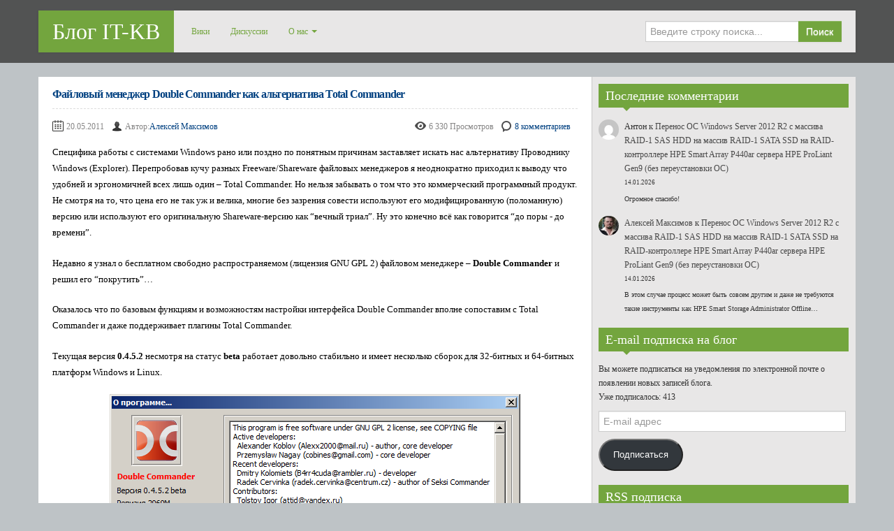

--- FILE ---
content_type: text/html; charset=UTF-8
request_url: https://blog.it-kb.ru/2011/05/20/double-commander-as-free-alternative-file-manager-of-total-commander/
body_size: 26803
content:
<!DOCTYPE html>
<!--[if IE 8]>
<html class="ie ie8" lang="ru-RU">
<![endif]-->
<!--[if !(IE 8)  ]><!-->
<html lang="ru-RU">
<!--<![endif]-->
<head>
<meta charset="UTF-8" />
<title>Файловый менеджер Double Commander как альтернатива Total Commander - Блог IT-KB</title>
<meta name="viewport" content="width=device-width, initial-scale=1.0, maximum-scale=1.0, user-scalable=no">
<meta name="HandheldFriendly" content="true" />
<meta http-equiv="imagetoolbar" content="no" />
<meta name="format-detection" content="telephone=no" />
<link rel="profile" href="http://gmpg.org/xfn/11" />
<link rel="pingback" href="https://blog.it-kb.ru/xmlrpc.php" />
<meta name='robots' content='index, follow, max-image-preview:large, max-snippet:-1, max-video-preview:-1' />

	<!-- This site is optimized with the Yoast SEO plugin v26.8 - https://yoast.com/product/yoast-seo-wordpress/ -->
	<meta name="description" content="Файловый менеджер Double Commander как альтернатива Total Commander" />
	<link rel="canonical" href="https://blog.it-kb.ru/2011/05/20/double-commander-as-free-alternative-file-manager-of-total-commander/" />
	<meta property="og:locale" content="ru_RU" />
	<meta property="og:type" content="article" />
	<meta property="og:title" content="Файловый менеджер Double Commander как альтернатива Total Commander - Блог IT-KB" />
	<meta property="og:description" content="Файловый менеджер Double Commander как альтернатива Total Commander" />
	<meta property="og:url" content="https://blog.it-kb.ru/2011/05/20/double-commander-as-free-alternative-file-manager-of-total-commander/" />
	<meta property="og:site_name" content="Блог IT-KB" />
	<meta property="article:publisher" content="https://www.facebook.com/blog.it.kb" />
	<meta property="article:published_time" content="2011-05-20T12:28:13+00:00" />
	<meta property="og:image" content="https://blog.it-kb.ru/wp-content/uploads/2011/05/image_thumb37.png" />
	<meta name="author" content="Алексей Максимов" />
	<meta name="twitter:card" content="summary_large_image" />
	<meta name="twitter:creator" content="@Blog_IT_KB" />
	<meta name="twitter:site" content="@Blog_IT_KB" />
	<meta name="twitter:label1" content="Написано автором" />
	<meta name="twitter:data1" content="Алексей Максимов" />
	<script type="application/ld+json" class="yoast-schema-graph">{"@context":"https://schema.org","@graph":[{"@type":"Article","@id":"https://blog.it-kb.ru/2011/05/20/double-commander-as-free-alternative-file-manager-of-total-commander/#article","isPartOf":{"@id":"https://blog.it-kb.ru/2011/05/20/double-commander-as-free-alternative-file-manager-of-total-commander/"},"author":{"name":"Алексей Максимов","@id":"https://blog.it-kb.ru/#/schema/person/711f6a52b61d76a88c556d94e19976b5"},"headline":"Файловый менеджер Double Commander как альтернатива Total Commander","datePublished":"2011-05-20T12:28:13+00:00","mainEntityOfPage":{"@id":"https://blog.it-kb.ru/2011/05/20/double-commander-as-free-alternative-file-manager-of-total-commander/"},"wordCount":259,"commentCount":8,"publisher":{"@id":"https://blog.it-kb.ru/#organization"},"image":{"@id":"https://blog.it-kb.ru/2011/05/20/double-commander-as-free-alternative-file-manager-of-total-commander/#primaryimage"},"thumbnailUrl":"https://blog.it-kb.ru/wp-content/uploads/2011/05/image_thumb37.png","keywords":["Free software"],"articleSection":["Software"],"inLanguage":"ru-RU","potentialAction":[{"@type":"CommentAction","name":"Comment","target":["https://blog.it-kb.ru/2011/05/20/double-commander-as-free-alternative-file-manager-of-total-commander/#respond"]}]},{"@type":"WebPage","@id":"https://blog.it-kb.ru/2011/05/20/double-commander-as-free-alternative-file-manager-of-total-commander/","url":"https://blog.it-kb.ru/2011/05/20/double-commander-as-free-alternative-file-manager-of-total-commander/","name":"Файловый менеджер Double Commander как альтернатива Total Commander - Блог IT-KB","isPartOf":{"@id":"https://blog.it-kb.ru/#website"},"primaryImageOfPage":{"@id":"https://blog.it-kb.ru/2011/05/20/double-commander-as-free-alternative-file-manager-of-total-commander/#primaryimage"},"image":{"@id":"https://blog.it-kb.ru/2011/05/20/double-commander-as-free-alternative-file-manager-of-total-commander/#primaryimage"},"thumbnailUrl":"https://blog.it-kb.ru/wp-content/uploads/2011/05/image_thumb37.png","datePublished":"2011-05-20T12:28:13+00:00","description":"Файловый менеджер Double Commander как альтернатива Total Commander","breadcrumb":{"@id":"https://blog.it-kb.ru/2011/05/20/double-commander-as-free-alternative-file-manager-of-total-commander/#breadcrumb"},"inLanguage":"ru-RU","potentialAction":[{"@type":"ReadAction","target":["https://blog.it-kb.ru/2011/05/20/double-commander-as-free-alternative-file-manager-of-total-commander/"]}]},{"@type":"ImageObject","inLanguage":"ru-RU","@id":"https://blog.it-kb.ru/2011/05/20/double-commander-as-free-alternative-file-manager-of-total-commander/#primaryimage","url":"https://blog.it-kb.ru/wp-content/uploads/2011/05/image_thumb37.png","contentUrl":"https://blog.it-kb.ru/wp-content/uploads/2011/05/image_thumb37.png","width":588,"height":335},{"@type":"BreadcrumbList","@id":"https://blog.it-kb.ru/2011/05/20/double-commander-as-free-alternative-file-manager-of-total-commander/#breadcrumb","itemListElement":[{"@type":"ListItem","position":1,"name":"Главная страница","item":"https://blog.it-kb.ru/"},{"@type":"ListItem","position":2,"name":"Файловый менеджер Double Commander как альтернатива Total Commander"}]},{"@type":"WebSite","@id":"https://blog.it-kb.ru/#website","url":"https://blog.it-kb.ru/","name":"Блог IT-KB","description":"Собрание заметок об информационных технологиях","publisher":{"@id":"https://blog.it-kb.ru/#organization"},"potentialAction":[{"@type":"SearchAction","target":{"@type":"EntryPoint","urlTemplate":"https://blog.it-kb.ru/?s={search_term_string}"},"query-input":{"@type":"PropertyValueSpecification","valueRequired":true,"valueName":"search_term_string"}}],"inLanguage":"ru-RU"},{"@type":"Organization","@id":"https://blog.it-kb.ru/#organization","name":"IT-KB.RU","url":"https://blog.it-kb.ru/","logo":{"@type":"ImageObject","inLanguage":"ru-RU","@id":"https://blog.it-kb.ru/#/schema/logo/image/","url":"https://blog.it-kb.ru/wp-content/uploads/2019/01/IT-KB-logo.png","contentUrl":"https://blog.it-kb.ru/wp-content/uploads/2019/01/IT-KB-logo.png","width":48,"height":48,"caption":"IT-KB.RU"},"image":{"@id":"https://blog.it-kb.ru/#/schema/logo/image/"},"sameAs":["https://www.facebook.com/blog.it.kb","https://x.com/Blog_IT_KB"]},{"@type":"Person","@id":"https://blog.it-kb.ru/#/schema/person/711f6a52b61d76a88c556d94e19976b5","name":"Алексей Максимов","image":{"@type":"ImageObject","inLanguage":"ru-RU","@id":"https://blog.it-kb.ru/#/schema/person/image/","url":"https://secure.gravatar.com/avatar/5b6923103dfe87444ace73fbaebe725f083d47e1a1168a3ce3aba6b9165d8c75?s=96&d=mm&r=g","contentUrl":"https://secure.gravatar.com/avatar/5b6923103dfe87444ace73fbaebe725f083d47e1a1168a3ce3aba6b9165d8c75?s=96&d=mm&r=g","caption":"Алексей Максимов"},"sameAs":["https://blog.it-kb.ru/author/blogroot/"],"url":"https://blog.it-kb.ru/author/blogroot/"}]}</script>
	<!-- / Yoast SEO plugin. -->


<link rel='dns-prefetch' href='//secure.gravatar.com' />
<link rel='dns-prefetch' href='//stats.wp.com' />
<link rel='dns-prefetch' href='//widgets.wp.com' />
<link rel='dns-prefetch' href='//s0.wp.com' />
<link rel='dns-prefetch' href='//0.gravatar.com' />
<link rel='dns-prefetch' href='//1.gravatar.com' />
<link rel='dns-prefetch' href='//2.gravatar.com' />
<link rel='dns-prefetch' href='//jetpack.wordpress.com' />
<link rel='dns-prefetch' href='//public-api.wordpress.com' />
<link rel='dns-prefetch' href='//v0.wordpress.com' />
<link rel="alternate" type="application/rss+xml" title="Блог IT-KB &raquo; Лента" href="https://blog.it-kb.ru/feed/" />
<link rel="alternate" type="application/rss+xml" title="Блог IT-KB &raquo; Лента комментариев" href="https://blog.it-kb.ru/comments/feed/" />
<link rel="alternate" type="application/rss+xml" title="Блог IT-KB &raquo; Лента комментариев к &laquo;Файловый менеджер Double Commander как альтернатива Total Commander&raquo;" href="https://blog.it-kb.ru/2011/05/20/double-commander-as-free-alternative-file-manager-of-total-commander/feed/" />
<link rel="alternate" title="oEmbed (JSON)" type="application/json+oembed" href="https://blog.it-kb.ru/wp-json/oembed/1.0/embed?url=https%3A%2F%2Fblog.it-kb.ru%2F2011%2F05%2F20%2Fdouble-commander-as-free-alternative-file-manager-of-total-commander%2F" />
<link rel="alternate" title="oEmbed (XML)" type="text/xml+oembed" href="https://blog.it-kb.ru/wp-json/oembed/1.0/embed?url=https%3A%2F%2Fblog.it-kb.ru%2F2011%2F05%2F20%2Fdouble-commander-as-free-alternative-file-manager-of-total-commander%2F&#038;format=xml" />
<style id='wp-img-auto-sizes-contain-inline-css' type='text/css'>
img:is([sizes=auto i],[sizes^="auto," i]){contain-intrinsic-size:3000px 1500px}
/*# sourceURL=wp-img-auto-sizes-contain-inline-css */
</style>
<link rel='stylesheet' id='jetpack_related-posts-css' href='https://blog.it-kb.ru/wp-content/plugins/jetpack/modules/related-posts/related-posts.css?ver=20240116' type='text/css' media='all' />
<style id='wp-emoji-styles-inline-css' type='text/css'>

	img.wp-smiley, img.emoji {
		display: inline !important;
		border: none !important;
		box-shadow: none !important;
		height: 1em !important;
		width: 1em !important;
		margin: 0 0.07em !important;
		vertical-align: -0.1em !important;
		background: none !important;
		padding: 0 !important;
	}
/*# sourceURL=wp-emoji-styles-inline-css */
</style>
<style id='wp-block-library-inline-css' type='text/css'>
:root{--wp-block-synced-color:#7a00df;--wp-block-synced-color--rgb:122,0,223;--wp-bound-block-color:var(--wp-block-synced-color);--wp-editor-canvas-background:#ddd;--wp-admin-theme-color:#007cba;--wp-admin-theme-color--rgb:0,124,186;--wp-admin-theme-color-darker-10:#006ba1;--wp-admin-theme-color-darker-10--rgb:0,107,160.5;--wp-admin-theme-color-darker-20:#005a87;--wp-admin-theme-color-darker-20--rgb:0,90,135;--wp-admin-border-width-focus:2px}@media (min-resolution:192dpi){:root{--wp-admin-border-width-focus:1.5px}}.wp-element-button{cursor:pointer}:root .has-very-light-gray-background-color{background-color:#eee}:root .has-very-dark-gray-background-color{background-color:#313131}:root .has-very-light-gray-color{color:#eee}:root .has-very-dark-gray-color{color:#313131}:root .has-vivid-green-cyan-to-vivid-cyan-blue-gradient-background{background:linear-gradient(135deg,#00d084,#0693e3)}:root .has-purple-crush-gradient-background{background:linear-gradient(135deg,#34e2e4,#4721fb 50%,#ab1dfe)}:root .has-hazy-dawn-gradient-background{background:linear-gradient(135deg,#faaca8,#dad0ec)}:root .has-subdued-olive-gradient-background{background:linear-gradient(135deg,#fafae1,#67a671)}:root .has-atomic-cream-gradient-background{background:linear-gradient(135deg,#fdd79a,#004a59)}:root .has-nightshade-gradient-background{background:linear-gradient(135deg,#330968,#31cdcf)}:root .has-midnight-gradient-background{background:linear-gradient(135deg,#020381,#2874fc)}:root{--wp--preset--font-size--normal:16px;--wp--preset--font-size--huge:42px}.has-regular-font-size{font-size:1em}.has-larger-font-size{font-size:2.625em}.has-normal-font-size{font-size:var(--wp--preset--font-size--normal)}.has-huge-font-size{font-size:var(--wp--preset--font-size--huge)}.has-text-align-center{text-align:center}.has-text-align-left{text-align:left}.has-text-align-right{text-align:right}.has-fit-text{white-space:nowrap!important}#end-resizable-editor-section{display:none}.aligncenter{clear:both}.items-justified-left{justify-content:flex-start}.items-justified-center{justify-content:center}.items-justified-right{justify-content:flex-end}.items-justified-space-between{justify-content:space-between}.screen-reader-text{border:0;clip-path:inset(50%);height:1px;margin:-1px;overflow:hidden;padding:0;position:absolute;width:1px;word-wrap:normal!important}.screen-reader-text:focus{background-color:#ddd;clip-path:none;color:#444;display:block;font-size:1em;height:auto;left:5px;line-height:normal;padding:15px 23px 14px;text-decoration:none;top:5px;width:auto;z-index:100000}html :where(.has-border-color){border-style:solid}html :where([style*=border-top-color]){border-top-style:solid}html :where([style*=border-right-color]){border-right-style:solid}html :where([style*=border-bottom-color]){border-bottom-style:solid}html :where([style*=border-left-color]){border-left-style:solid}html :where([style*=border-width]){border-style:solid}html :where([style*=border-top-width]){border-top-style:solid}html :where([style*=border-right-width]){border-right-style:solid}html :where([style*=border-bottom-width]){border-bottom-style:solid}html :where([style*=border-left-width]){border-left-style:solid}html :where(img[class*=wp-image-]){height:auto;max-width:100%}:where(figure){margin:0 0 1em}html :where(.is-position-sticky){--wp-admin--admin-bar--position-offset:var(--wp-admin--admin-bar--height,0px)}@media screen and (max-width:600px){html :where(.is-position-sticky){--wp-admin--admin-bar--position-offset:0px}}

/*# sourceURL=wp-block-library-inline-css */
</style><style id='wp-block-latest-comments-inline-css' type='text/css'>
ol.wp-block-latest-comments{box-sizing:border-box;margin-left:0}:where(.wp-block-latest-comments:not([style*=line-height] .wp-block-latest-comments__comment)){line-height:1.1}:where(.wp-block-latest-comments:not([style*=line-height] .wp-block-latest-comments__comment-excerpt p)){line-height:1.8}.has-dates :where(.wp-block-latest-comments:not([style*=line-height])),.has-excerpts :where(.wp-block-latest-comments:not([style*=line-height])){line-height:1.5}.wp-block-latest-comments .wp-block-latest-comments{padding-left:0}.wp-block-latest-comments__comment{list-style:none;margin-bottom:1em}.has-avatars .wp-block-latest-comments__comment{list-style:none;min-height:2.25em}.has-avatars .wp-block-latest-comments__comment .wp-block-latest-comments__comment-excerpt,.has-avatars .wp-block-latest-comments__comment .wp-block-latest-comments__comment-meta{margin-left:3.25em}.wp-block-latest-comments__comment-excerpt p{font-size:.875em;margin:.36em 0 1.4em}.wp-block-latest-comments__comment-date{display:block;font-size:.75em}.wp-block-latest-comments .avatar,.wp-block-latest-comments__comment-avatar{border-radius:1.5em;display:block;float:left;height:2.5em;margin-right:.75em;width:2.5em}.wp-block-latest-comments[class*=-font-size] a,.wp-block-latest-comments[style*=font-size] a{font-size:inherit}
/*# sourceURL=https://blog.it-kb.ru/wp-includes/blocks/latest-comments/style.min.css */
</style>
<style id='global-styles-inline-css' type='text/css'>
:root{--wp--preset--aspect-ratio--square: 1;--wp--preset--aspect-ratio--4-3: 4/3;--wp--preset--aspect-ratio--3-4: 3/4;--wp--preset--aspect-ratio--3-2: 3/2;--wp--preset--aspect-ratio--2-3: 2/3;--wp--preset--aspect-ratio--16-9: 16/9;--wp--preset--aspect-ratio--9-16: 9/16;--wp--preset--color--black: #000000;--wp--preset--color--cyan-bluish-gray: #abb8c3;--wp--preset--color--white: #ffffff;--wp--preset--color--pale-pink: #f78da7;--wp--preset--color--vivid-red: #cf2e2e;--wp--preset--color--luminous-vivid-orange: #ff6900;--wp--preset--color--luminous-vivid-amber: #fcb900;--wp--preset--color--light-green-cyan: #7bdcb5;--wp--preset--color--vivid-green-cyan: #00d084;--wp--preset--color--pale-cyan-blue: #8ed1fc;--wp--preset--color--vivid-cyan-blue: #0693e3;--wp--preset--color--vivid-purple: #9b51e0;--wp--preset--gradient--vivid-cyan-blue-to-vivid-purple: linear-gradient(135deg,rgb(6,147,227) 0%,rgb(155,81,224) 100%);--wp--preset--gradient--light-green-cyan-to-vivid-green-cyan: linear-gradient(135deg,rgb(122,220,180) 0%,rgb(0,208,130) 100%);--wp--preset--gradient--luminous-vivid-amber-to-luminous-vivid-orange: linear-gradient(135deg,rgb(252,185,0) 0%,rgb(255,105,0) 100%);--wp--preset--gradient--luminous-vivid-orange-to-vivid-red: linear-gradient(135deg,rgb(255,105,0) 0%,rgb(207,46,46) 100%);--wp--preset--gradient--very-light-gray-to-cyan-bluish-gray: linear-gradient(135deg,rgb(238,238,238) 0%,rgb(169,184,195) 100%);--wp--preset--gradient--cool-to-warm-spectrum: linear-gradient(135deg,rgb(74,234,220) 0%,rgb(151,120,209) 20%,rgb(207,42,186) 40%,rgb(238,44,130) 60%,rgb(251,105,98) 80%,rgb(254,248,76) 100%);--wp--preset--gradient--blush-light-purple: linear-gradient(135deg,rgb(255,206,236) 0%,rgb(152,150,240) 100%);--wp--preset--gradient--blush-bordeaux: linear-gradient(135deg,rgb(254,205,165) 0%,rgb(254,45,45) 50%,rgb(107,0,62) 100%);--wp--preset--gradient--luminous-dusk: linear-gradient(135deg,rgb(255,203,112) 0%,rgb(199,81,192) 50%,rgb(65,88,208) 100%);--wp--preset--gradient--pale-ocean: linear-gradient(135deg,rgb(255,245,203) 0%,rgb(182,227,212) 50%,rgb(51,167,181) 100%);--wp--preset--gradient--electric-grass: linear-gradient(135deg,rgb(202,248,128) 0%,rgb(113,206,126) 100%);--wp--preset--gradient--midnight: linear-gradient(135deg,rgb(2,3,129) 0%,rgb(40,116,252) 100%);--wp--preset--font-size--small: 13px;--wp--preset--font-size--medium: 20px;--wp--preset--font-size--large: 36px;--wp--preset--font-size--x-large: 42px;--wp--preset--spacing--20: 0.44rem;--wp--preset--spacing--30: 0.67rem;--wp--preset--spacing--40: 1rem;--wp--preset--spacing--50: 1.5rem;--wp--preset--spacing--60: 2.25rem;--wp--preset--spacing--70: 3.38rem;--wp--preset--spacing--80: 5.06rem;--wp--preset--shadow--natural: 6px 6px 9px rgba(0, 0, 0, 0.2);--wp--preset--shadow--deep: 12px 12px 50px rgba(0, 0, 0, 0.4);--wp--preset--shadow--sharp: 6px 6px 0px rgba(0, 0, 0, 0.2);--wp--preset--shadow--outlined: 6px 6px 0px -3px rgb(255, 255, 255), 6px 6px rgb(0, 0, 0);--wp--preset--shadow--crisp: 6px 6px 0px rgb(0, 0, 0);}:where(.is-layout-flex){gap: 0.5em;}:where(.is-layout-grid){gap: 0.5em;}body .is-layout-flex{display: flex;}.is-layout-flex{flex-wrap: wrap;align-items: center;}.is-layout-flex > :is(*, div){margin: 0;}body .is-layout-grid{display: grid;}.is-layout-grid > :is(*, div){margin: 0;}:where(.wp-block-columns.is-layout-flex){gap: 2em;}:where(.wp-block-columns.is-layout-grid){gap: 2em;}:where(.wp-block-post-template.is-layout-flex){gap: 1.25em;}:where(.wp-block-post-template.is-layout-grid){gap: 1.25em;}.has-black-color{color: var(--wp--preset--color--black) !important;}.has-cyan-bluish-gray-color{color: var(--wp--preset--color--cyan-bluish-gray) !important;}.has-white-color{color: var(--wp--preset--color--white) !important;}.has-pale-pink-color{color: var(--wp--preset--color--pale-pink) !important;}.has-vivid-red-color{color: var(--wp--preset--color--vivid-red) !important;}.has-luminous-vivid-orange-color{color: var(--wp--preset--color--luminous-vivid-orange) !important;}.has-luminous-vivid-amber-color{color: var(--wp--preset--color--luminous-vivid-amber) !important;}.has-light-green-cyan-color{color: var(--wp--preset--color--light-green-cyan) !important;}.has-vivid-green-cyan-color{color: var(--wp--preset--color--vivid-green-cyan) !important;}.has-pale-cyan-blue-color{color: var(--wp--preset--color--pale-cyan-blue) !important;}.has-vivid-cyan-blue-color{color: var(--wp--preset--color--vivid-cyan-blue) !important;}.has-vivid-purple-color{color: var(--wp--preset--color--vivid-purple) !important;}.has-black-background-color{background-color: var(--wp--preset--color--black) !important;}.has-cyan-bluish-gray-background-color{background-color: var(--wp--preset--color--cyan-bluish-gray) !important;}.has-white-background-color{background-color: var(--wp--preset--color--white) !important;}.has-pale-pink-background-color{background-color: var(--wp--preset--color--pale-pink) !important;}.has-vivid-red-background-color{background-color: var(--wp--preset--color--vivid-red) !important;}.has-luminous-vivid-orange-background-color{background-color: var(--wp--preset--color--luminous-vivid-orange) !important;}.has-luminous-vivid-amber-background-color{background-color: var(--wp--preset--color--luminous-vivid-amber) !important;}.has-light-green-cyan-background-color{background-color: var(--wp--preset--color--light-green-cyan) !important;}.has-vivid-green-cyan-background-color{background-color: var(--wp--preset--color--vivid-green-cyan) !important;}.has-pale-cyan-blue-background-color{background-color: var(--wp--preset--color--pale-cyan-blue) !important;}.has-vivid-cyan-blue-background-color{background-color: var(--wp--preset--color--vivid-cyan-blue) !important;}.has-vivid-purple-background-color{background-color: var(--wp--preset--color--vivid-purple) !important;}.has-black-border-color{border-color: var(--wp--preset--color--black) !important;}.has-cyan-bluish-gray-border-color{border-color: var(--wp--preset--color--cyan-bluish-gray) !important;}.has-white-border-color{border-color: var(--wp--preset--color--white) !important;}.has-pale-pink-border-color{border-color: var(--wp--preset--color--pale-pink) !important;}.has-vivid-red-border-color{border-color: var(--wp--preset--color--vivid-red) !important;}.has-luminous-vivid-orange-border-color{border-color: var(--wp--preset--color--luminous-vivid-orange) !important;}.has-luminous-vivid-amber-border-color{border-color: var(--wp--preset--color--luminous-vivid-amber) !important;}.has-light-green-cyan-border-color{border-color: var(--wp--preset--color--light-green-cyan) !important;}.has-vivid-green-cyan-border-color{border-color: var(--wp--preset--color--vivid-green-cyan) !important;}.has-pale-cyan-blue-border-color{border-color: var(--wp--preset--color--pale-cyan-blue) !important;}.has-vivid-cyan-blue-border-color{border-color: var(--wp--preset--color--vivid-cyan-blue) !important;}.has-vivid-purple-border-color{border-color: var(--wp--preset--color--vivid-purple) !important;}.has-vivid-cyan-blue-to-vivid-purple-gradient-background{background: var(--wp--preset--gradient--vivid-cyan-blue-to-vivid-purple) !important;}.has-light-green-cyan-to-vivid-green-cyan-gradient-background{background: var(--wp--preset--gradient--light-green-cyan-to-vivid-green-cyan) !important;}.has-luminous-vivid-amber-to-luminous-vivid-orange-gradient-background{background: var(--wp--preset--gradient--luminous-vivid-amber-to-luminous-vivid-orange) !important;}.has-luminous-vivid-orange-to-vivid-red-gradient-background{background: var(--wp--preset--gradient--luminous-vivid-orange-to-vivid-red) !important;}.has-very-light-gray-to-cyan-bluish-gray-gradient-background{background: var(--wp--preset--gradient--very-light-gray-to-cyan-bluish-gray) !important;}.has-cool-to-warm-spectrum-gradient-background{background: var(--wp--preset--gradient--cool-to-warm-spectrum) !important;}.has-blush-light-purple-gradient-background{background: var(--wp--preset--gradient--blush-light-purple) !important;}.has-blush-bordeaux-gradient-background{background: var(--wp--preset--gradient--blush-bordeaux) !important;}.has-luminous-dusk-gradient-background{background: var(--wp--preset--gradient--luminous-dusk) !important;}.has-pale-ocean-gradient-background{background: var(--wp--preset--gradient--pale-ocean) !important;}.has-electric-grass-gradient-background{background: var(--wp--preset--gradient--electric-grass) !important;}.has-midnight-gradient-background{background: var(--wp--preset--gradient--midnight) !important;}.has-small-font-size{font-size: var(--wp--preset--font-size--small) !important;}.has-medium-font-size{font-size: var(--wp--preset--font-size--medium) !important;}.has-large-font-size{font-size: var(--wp--preset--font-size--large) !important;}.has-x-large-font-size{font-size: var(--wp--preset--font-size--x-large) !important;}
/*# sourceURL=global-styles-inline-css */
</style>

<style id='classic-theme-styles-inline-css' type='text/css'>
/*! This file is auto-generated */
.wp-block-button__link{color:#fff;background-color:#32373c;border-radius:9999px;box-shadow:none;text-decoration:none;padding:calc(.667em + 2px) calc(1.333em + 2px);font-size:1.125em}.wp-block-file__button{background:#32373c;color:#fff;text-decoration:none}
/*# sourceURL=/wp-includes/css/classic-themes.min.css */
</style>
<link rel='stylesheet' id='contact-form-7-css' href='https://blog.it-kb.ru/wp-content/plugins/contact-form-7/includes/css/styles.css?ver=6.1.4' type='text/css' media='all' />
<link rel='stylesheet' id='bootstrap-css' href='https://blog.it-kb.ru/wp-content/themes/zalive/css/bootstrap.min.css?ver=6.9' type='text/css' media='all' />
<link rel='stylesheet' id='bootstrap-responsive-css' href='https://blog.it-kb.ru/wp-content/themes/zalive/css/bootstrap-responsive.min.css?ver=6.9' type='text/css' media='all' />
<link rel='stylesheet' id='zAlive-style-css' href='https://blog.it-kb.ru/wp-content/themes/zalive/style.css?ver=6.9' type='text/css' media='all' />
<link rel='stylesheet' id='zAlive-wp-pagenavi-style-css' href='https://blog.it-kb.ru/wp-content/themes/zalive/css/zAlive_wp_pagenavi.css?ver=6.9' type='text/css' media='all' />
<link rel='stylesheet' id='jetpack_likes-css' href='https://blog.it-kb.ru/wp-content/plugins/jetpack/modules/likes/style.css?ver=15.4' type='text/css' media='all' />
<link rel='stylesheet' id='jetpack-subscriptions-css' href='https://blog.it-kb.ru/wp-content/plugins/jetpack/_inc/build/subscriptions/subscriptions.min.css?ver=15.4' type='text/css' media='all' />
<link rel='stylesheet' id='sharedaddy-css' href='https://blog.it-kb.ru/wp-content/plugins/jetpack/modules/sharedaddy/sharing.css?ver=15.4' type='text/css' media='all' />
<link rel='stylesheet' id='social-logos-css' href='https://blog.it-kb.ru/wp-content/plugins/jetpack/_inc/social-logos/social-logos.min.css?ver=15.4' type='text/css' media='all' />
<script type="text/javascript" id="jetpack_related-posts-js-extra">
/* <![CDATA[ */
var related_posts_js_options = {"post_heading":"h4"};
//# sourceURL=jetpack_related-posts-js-extra
/* ]]> */
</script>
<script type="text/javascript" src="https://blog.it-kb.ru/wp-content/plugins/jetpack/_inc/build/related-posts/related-posts.min.js?ver=20240116" id="jetpack_related-posts-js"></script>
<script type="text/javascript" src="https://blog.it-kb.ru/wp-includes/js/jquery/jquery.min.js?ver=3.7.1" id="jquery-core-js"></script>
<script type="text/javascript" src="https://blog.it-kb.ru/wp-includes/js/jquery/jquery-migrate.min.js?ver=3.4.1" id="jquery-migrate-js"></script>
<link rel="https://api.w.org/" href="https://blog.it-kb.ru/wp-json/" /><link rel="alternate" title="JSON" type="application/json" href="https://blog.it-kb.ru/wp-json/wp/v2/posts/1728" /><link rel="EditURI" type="application/rsd+xml" title="RSD" href="https://blog.it-kb.ru/xmlrpc.php?rsd" />
<meta name="generator" content="WordPress 6.9" />
<link rel='shortlink' href='https://blog.it-kb.ru/?p=1728' />
	<style>img#wpstats{display:none}</style>
		<!-- zAlive Header Custom Scripts Begin -->
<script type="text/javascript">
PDRTJS_settings_7095907 = {
"id" : "7095907",
"unique_id" : "default",
"title" : "",
"permalink" : ""
};
(function(d,c,j){if(!document.getElementById(j)){var pd=d.createElement(c),s;pd.id=j;pd.src=('https:'==document.location.protocol)?'https://polldaddy.com/js/rating/rating.js':'http://i0.poll.fm/js/rating/rating.js';s=document.getElementsByTagName(c)[0];s.parentNode.insertBefore(pd,s);}}(document,'script','pd-rating-js'));
</script>

<!-- Yandex.Metrika counter -->
<script type="text/javascript" >
   (function(m,e,t,r,i,k,a){m[i]=m[i]||function(){(m[i].a=m[i].a||[]).push(arguments)};
   m[i].l=1*new Date();k=e.createElement(t),a=e.getElementsByTagName(t)[0],k.async=1,k.src=r,a.parentNode.insertBefore(k,a)})
   (window, document, "script", "https://mc.yandex.ru/metrika/tag.js", "ym");

   ym(37925125, "init", {
        clickmap:true,
        trackLinks:true,
        accurateTrackBounce:true
   });
</script>
<noscript><div><img src="https://mc.yandex.ru/watch/37925125" style="position:absolute; left:-9999px;" alt="" /></div></noscript>
<!-- /Yandex.Metrika counter --><!-- zAlive Header Custom Scripts End -->
<style type="text/css" id="custom-background-css">
body.custom-background { background-color: #bec3c6; }
</style>
			<style type="text/css" id="wp-custom-css">
			body {
	font-family: Verdana, Tahoma;
	font-size: 11.5px;
}

h1,h2,h3,h4,h5,h6,a,a:hover {
	color: #004080;
}

.article > h1,#main .article > h3,.article-content h1 {
	font-size: 16px;
	line-height: 20px;
	letter-spacing: -.05em;
}

.article .article-content {
	margin-top: 15px;
	color: #333;
	font-size: 10px;
}

.article .article-content p {
	line-height: inherit;
}

.article-content table, .comment-content table {
	background: #FFF;
	color: #000000;
	border: 2px solid #CCC;
	border-collapse: collapse;
	line-height: 130%;
	width: 100%;
	font-family: Verdana, Tahoma;
	font-size: 10px;
}

.article-content td, .comment-content td {
	border: 1px solid #CCC;
	padding: 3px 10px;
	text-align: left;
	vertical-align: top;
}

.entry-content .more-link {
	clear: both;
	float: right;
	font-weight: normal;
	font-size: 12px;
}

.wpcf7 input[type="text"] {
	width: 60%;
}

.wpcf7 input[type="email"] {
	width: 40%;
}

.wpcf7 textarea.wpcf7-textarea {
	width: 60%;
}

/* Hide Google reCaptcha3 badge on all pages */
.grecaptcha-badge {
    display: none;
}

/* Show Google reCaptcha3 badge on these pages */
.page-id-12805 .grecaptcha-badge,
.page-id-12714 .grecaptcha-badge {
    display: inherit;
}		</style>
		</head>
<body class="wp-singular post-template-default single single-post postid-1728 single-format-standard custom-background wp-theme-zalive">
  <div id="header">
    <div class="navbar container">
      <div class="navbar-inner">
        				<div class="brand">
          <a href="https://blog.it-kb.ru/" title="Блог IT-KB" rel="home">Блог IT-KB</a>
        </div>
                <ul class="nav">
          <li id="menu-item-13337" class="menu-item menu-item-type-custom menu-item-object-custom menu-item-13337"><a href="https://wiki.it-kb.ru">Вики</a></li>
<li id="menu-item-7280" class="menu-item menu-item-type-custom menu-item-object-custom menu-item-7280"><a href="https://discuss.it-kb.ru">Дискуссии</a></li>
<li id="menu-item-12728" class="menu-item menu-item-type-custom menu-item-object-custom menu-item-has-children menu-item-12728"><a href="/">О нас</a>
<ul class="sub-menu">
	<li id="menu-item-7126" class="menu-item menu-item-type-post_type menu-item-object-page menu-item-7126"><a href="https://blog.it-kb.ru/about-this-blog/">Авторы блога</a></li>
	<li id="menu-item-12729" class="menu-item menu-item-type-post_type menu-item-object-page menu-item-12729"><a href="https://blog.it-kb.ru/cform/">Контактная форма</a></li>
</ul>
</li>
        </ul>
              <form class="pull-right input-append" id="searchbox" method="get" action="https://blog.it-kb.ru/">
          <input name="s" id="s" type="text" placeholder="Введите строку поиска...">
          <button type="submit" class="btn">Поиск</button>
        </form>
            </div>
    </div>
      <div id="site-description" class="tagline tagline-hidden container visible-desktop">
      <p>Собрание заметок об информационных технологиях</p>
    </div>
    </div>
    <div id="content" class="container ">
    <div class="content-two-columns clearfix">      <div id="main">
                  <div id="post-1728" class="article clearfix post-1728 post type-post status-publish format-standard hentry category-software tag-free-software">
        
	
  <h1 class="entry-title">Файловый менеджер Double Commander как альтернатива Total Commander</h1>
          
                
        <div class="entry-meta entry-meta-primary  clearfix">
          <span class="info-date info-icon entry-date date updated">20.05.2011</span>
          <span class="info-author info-icon visible-desktop vcard author"><cite class="fn">Автор:<a href="https://blog.it-kb.ru/author/blogroot/" title="Перейти на сайт Алексей Максимов" rel="author external">Алексей Максимов</a></cite></span>
          <div class="pull-right">
            <span class="info-view info-icon">6&nbsp;330 Просмотров</span>            <span class="info-comment info-icon visible-desktop">
              <a href="https://blog.it-kb.ru/2011/05/20/double-commander-as-free-alternative-file-manager-of-total-commander/#comments" class="comments-link" >8 комментариев</a>            </span>
          </div>
        </div>          <div class="entry-content clearfix">
    <p><font color="#000000" size="2">Специфика работы с системами Windows рано или поздно по понятным причинам заставляет искать нас альтернативу Проводнику Windows (Explorer). Перепробовав кучу разных Freeware/Shareware файловых менеджеров я неоднократно приходил к выводу что удобней и эргономичней всех лишь один – Total Commander. Но нельзя забывать о том что это коммерческий программный продукт. Не смотря на то, что цена его не так уж и велика, многие без зазрения совести используют его модифицированную (поломанную) версию или используют его оригинальную Shareware-версию как “вечный триал”. Ну это конечно всё как говорится “до поры - до времени”.</font></p>
<p><font color="#000000" size="2">Недавно я узнал о б</font><font color="#000000" size="2">есплатном свободно распространяемом (лицензия GNU GPL 2) файловом менеджере – <strong>Double Commander</strong> и решил его “покрутить”… </font></p>
<p><font color="#000000" size="2">Оказалось что по базовым функциям и возможностям настройки интерфейса Double Commander вполне сопоставим с Total Commander и даже п</font><font color="#000000" size="2">оддерживает плагины Total Commander.</font></p>
<p><font color="#000000" size="2">Текущая версия <strong>0.4.5.2</strong> несмотря на статус <strong>beta</strong> работает довольно стабильно и имеет несколько сборок для 32-битных и 64-битных платформ Windows и Linux.</font></p>
<p><a href="https://blog.it-kb.ru/wp-content/uploads/2011/05/image37.png"><font color="#555555"></font><img fetchpriority="high" decoding="async" style="display:block;float:none;margin:0 auto;" title="image" alt="image" src="https://blog.it-kb.ru/wp-content/uploads/2011/05/image_thumb37.png" width="588" height="335" /></a></p>
<p><font color="#000000" size="2">Вот таким образом выглядит главное диалоговое окно Double Commander у меня… </font>       <a href="https://blog.it-kb.ru/wp-content/uploads/2011/05/image38.png"><img decoding="async" style="display:block;float:none;margin:0 auto;" title="image" alt="image" src="https://blog.it-kb.ru/wp-content/uploads/2011/05/image_thumb38.png" width="948" height="636" /></a></p>
<p><font color="#000000" size="2">Получить больше информации о самом файловом менеджере можно на основной странице проекта:</font></p>
<p><a title="http://doublecmd.sourceforge.net/" href="http://doublecmd.sourceforge.net/"><font size="2">http://doublecmd.sourceforge.net/</font></a></p>
<p><a href="https://blog.it-kb.ru/wp-content/uploads/2011/05/image39.png"><img decoding="async" style="display:block;float:none;margin:0 auto;" title="image" alt="image" src="https://blog.it-kb.ru/wp-content/uploads/2011/05/image_thumb39.png" width="623" height="566" /></a></p>
<p><font color="#000000" size="2"></font></p>
<p><font color="#000000" size="2">Теперь Double Commander - это мой основной инструмент для работы с файлами и возможно он станет таковым и для вас. </font></p>
<p><font color="#000000" size="2">PS: Я не хочу вступать в полемику о преимуществах или недостатках тех или иных файловых менеджеров, а всего лишь хочу обратить ваше внимание на достойную бесплатную альтернативу Total Commander и уж тем более Windows Explorer. В этом посте нет никакой рекламной направленности - я просто коротенько решил поделиться с комьюнити своими впечатлениями <img decoding="async" style="border-style:none;" class="wlEmoticon wlEmoticon-smile" alt="Улыбка" src="https://blog.it-kb.ru/wp-content/uploads/2011/05/wlemoticon-smile1.png" /></font></p>
<div class="cs-rating pd-rating" id="pd_rating_holder_7095907_post_1728"></div>
<div class="sharedaddy sd-sharing-enabled"><div class="robots-nocontent sd-block sd-social sd-social-icon-text sd-sharing"><h3 class="sd-title">Поделиться ссылкой на эту запись:</h3><div class="sd-content"><ul><li class="share-print"><a rel="nofollow noopener noreferrer"
				data-shared="sharing-print-1728"
				class="share-print sd-button share-icon"
				href="https://blog.it-kb.ru/2011/05/20/double-commander-as-free-alternative-file-manager-of-total-commander/#print?share=print"
				target="_blank"
				aria-labelledby="sharing-print-1728"
				>
				<span id="sharing-print-1728" hidden>Нажмите для печати (Открывается в новом окне)</span>
				<span>Печать</span>
			</a></li><li class="share-email"><a rel="nofollow noopener noreferrer"
				data-shared="sharing-email-1728"
				class="share-email sd-button share-icon"
				href="mailto:?subject=%5B%D0%97%D0%B0%D0%BF%D0%B8%D1%81%D1%8C%2C%20%D0%BA%D0%BE%D1%82%D0%BE%D1%80%D0%BE%D0%B9%20%D0%BF%D0%BE%D0%B4%D0%B5%D0%BB%D0%B8%D0%BB%D0%B8%D1%81%D1%8C%5D%20%D0%A4%D0%B0%D0%B9%D0%BB%D0%BE%D0%B2%D1%8B%D0%B9%20%D0%BC%D0%B5%D0%BD%D0%B5%D0%B4%D0%B6%D0%B5%D1%80%20Double%20Commander%20%D0%BA%D0%B0%D0%BA%20%D0%B0%D0%BB%D1%8C%D1%82%D0%B5%D1%80%D0%BD%D0%B0%D1%82%D0%B8%D0%B2%D0%B0%20Total%20Commander&#038;body=https%3A%2F%2Fblog.it-kb.ru%2F2011%2F05%2F20%2Fdouble-commander-as-free-alternative-file-manager-of-total-commander%2F&#038;share=email"
				target="_blank"
				aria-labelledby="sharing-email-1728"
				data-email-share-error-title="У вас настроен почтовый ящик?" data-email-share-error-text="Если вы не можете публиковать через электронную почту, возможно, у вас не настроен почтовый ящик в браузере. Вам может потребоваться создать новый почтовый ящик самостоятельно." data-email-share-nonce="8ef0ab2508" data-email-share-track-url="https://blog.it-kb.ru/2011/05/20/double-commander-as-free-alternative-file-manager-of-total-commander/?share=email">
				<span id="sharing-email-1728" hidden>Послать ссылку другу по электронной почте (Открывается в новом окне)</span>
				<span>E-mail</span>
			</a></li><li class="share-facebook"><a rel="nofollow noopener noreferrer"
				data-shared="sharing-facebook-1728"
				class="share-facebook sd-button share-icon"
				href="https://blog.it-kb.ru/2011/05/20/double-commander-as-free-alternative-file-manager-of-total-commander/?share=facebook"
				target="_blank"
				aria-labelledby="sharing-facebook-1728"
				>
				<span id="sharing-facebook-1728" hidden>Нажмите, чтобы открыть на Facebook (Открывается в новом окне)</span>
				<span>Facebook</span>
			</a></li><li class="share-twitter"><a rel="nofollow noopener noreferrer"
				data-shared="sharing-twitter-1728"
				class="share-twitter sd-button share-icon"
				href="https://blog.it-kb.ru/2011/05/20/double-commander-as-free-alternative-file-manager-of-total-commander/?share=twitter"
				target="_blank"
				aria-labelledby="sharing-twitter-1728"
				>
				<span id="sharing-twitter-1728" hidden>Нажмите, чтобы поделиться в X (Открывается в новом окне)</span>
				<span>X</span>
			</a></li><li class="share-tumblr"><a rel="nofollow noopener noreferrer"
				data-shared="sharing-tumblr-1728"
				class="share-tumblr sd-button share-icon"
				href="https://blog.it-kb.ru/2011/05/20/double-commander-as-free-alternative-file-manager-of-total-commander/?share=tumblr"
				target="_blank"
				aria-labelledby="sharing-tumblr-1728"
				>
				<span id="sharing-tumblr-1728" hidden>Нажмите, чтобы поделиться записями на Tumblr (Открывается в новом окне)</span>
				<span>Tumblr</span>
			</a></li><li class="share-telegram"><a rel="nofollow noopener noreferrer"
				data-shared="sharing-telegram-1728"
				class="share-telegram sd-button share-icon"
				href="https://blog.it-kb.ru/2011/05/20/double-commander-as-free-alternative-file-manager-of-total-commander/?share=telegram"
				target="_blank"
				aria-labelledby="sharing-telegram-1728"
				>
				<span id="sharing-telegram-1728" hidden>Нажмите, чтобы поделиться в Telegram (Открывается в новом окне)</span>
				<span>Telegram</span>
			</a></li><li class="share-jetpack-whatsapp"><a rel="nofollow noopener noreferrer"
				data-shared="sharing-whatsapp-1728"
				class="share-jetpack-whatsapp sd-button share-icon"
				href="https://blog.it-kb.ru/2011/05/20/double-commander-as-free-alternative-file-manager-of-total-commander/?share=jetpack-whatsapp"
				target="_blank"
				aria-labelledby="sharing-whatsapp-1728"
				>
				<span id="sharing-whatsapp-1728" hidden>Нажмите, чтобы поделиться в WhatsApp (Открывается в новом окне)</span>
				<span>WhatsApp</span>
			</a></li><li class="share-reddit"><a rel="nofollow noopener noreferrer"
				data-shared="sharing-reddit-1728"
				class="share-reddit sd-button share-icon"
				href="https://blog.it-kb.ru/2011/05/20/double-commander-as-free-alternative-file-manager-of-total-commander/?share=reddit"
				target="_blank"
				aria-labelledby="sharing-reddit-1728"
				>
				<span id="sharing-reddit-1728" hidden>Нажмите, чтобы поделиться на Reddit (Открывается в новом окне)</span>
				<span>Reddit</span>
			</a></li><li class="share-pocket"><a rel="nofollow noopener noreferrer"
				data-shared="sharing-pocket-1728"
				class="share-pocket sd-button share-icon"
				href="https://blog.it-kb.ru/2011/05/20/double-commander-as-free-alternative-file-manager-of-total-commander/?share=pocket"
				target="_blank"
				aria-labelledby="sharing-pocket-1728"
				>
				<span id="sharing-pocket-1728" hidden>Нажмите, чтобы поделиться записями на Pocket (Открывается в новом окне)</span>
				<span>Pocket</span>
			</a></li><li class="share-pinterest"><a rel="nofollow noopener noreferrer"
				data-shared="sharing-pinterest-1728"
				class="share-pinterest sd-button share-icon"
				href="https://blog.it-kb.ru/2011/05/20/double-commander-as-free-alternative-file-manager-of-total-commander/?share=pinterest"
				target="_blank"
				aria-labelledby="sharing-pinterest-1728"
				>
				<span id="sharing-pinterest-1728" hidden>Нажмите, чтобы поделиться записями на Pinterest (Открывается в новом окне)</span>
				<span>Pinterest</span>
			</a></li><li class="share-end"></li></ul></div></div></div>
<div id='jp-relatedposts' class='jp-relatedposts' >
	<h3 class="jp-relatedposts-headline"><em>Похожее</em></h3>
</div>      </div>
          
        <div class="entry-meta entry-meta-secondary clearfix">
          <div class="container-s container-category clearfix">
            <span class="info-category info-icon">Опубликовано в&nbsp;:&nbsp;</span>
            <a href="https://blog.it-kb.ru/category/software/" rel="category tag">Software</a>          </div>
          <div class="container-s container-tag clearfix">
            <span class="info-tag info-icon">Метки&nbsp;:&nbsp;</span>
            <a href="https://blog.it-kb.ru/tag/free-software/" rel="tag">Free software</a>          </div>
        </div>        </div>
            
<div id="comments" class="clearfix comments-area">
		<h2 class="comments-title">
			Всего комментариев: 8            <a class="gotocomment" href="#respond">Комментировать</a>
      		</h2>

		<ol class="commentlist">
			    <li class="comment even thread-even depth-1" id="li-comment-409">
      <div id="comment-409" class="comment comment-parent clearfix">
        <div class="comment-meta comment-avatar pull-left">
          <img alt='' src='https://secure.gravatar.com/avatar/5e308fc93afeca391d13a0537745f239385667bb7fea4172f13ef5bc3758541f?s=48&#038;d=mm&#038;r=g' srcset='https://secure.gravatar.com/avatar/5e308fc93afeca391d13a0537745f239385667bb7fea4172f13ef5bc3758541f?s=96&#038;d=mm&#038;r=g 2x' class='avatar avatar-48 photo' height='48' width='48' loading='lazy' decoding='async'/>        </div>
        <div class="comment-body">
          <div class="comment-info comment-author vcard">
            <cite class="fn"><a href='http://kf.lj.ru' rel='external nofollow' target='_blank'>Кирилл Николаев</a> <span>/ </span></cite><time datetime="2011-05-21T07:08:07+03:00">21.05.2011 07:08</time>          </div><!-- .comment-meta -->

          
          <div class="comment-content comment clearfix">
            <p>ах, только я себе тотал коммандер купил...</p>
            
          </div><!-- .comment-content -->

          <div class="function-bar">
                        <a rel="nofollow" class="comment-reply-link" href="#comment-409" data-commentid="409" data-postid="1728" data-belowelement="comment-409" data-respondelement="respond" data-replyto="Комментарий к записи Кирилл Николаев" aria-label="Комментарий к записи Кирилл Николаев">Ответить</a>          </div><!-- .reply -->
        </div>
      </div><!-- #comment-## -->
    </li><!-- #comment-## -->
    <li class="comment odd alt thread-odd thread-alt depth-1" id="li-comment-410">
      <div id="comment-410" class="comment comment-parent clearfix">
        <div class="comment-meta comment-avatar pull-left">
          <img alt='' src='https://secure.gravatar.com/avatar/385e325efdd0854843987be1d83a27bbed2359368e7dead60dabd4dc2525b8b4?s=48&#038;d=mm&#038;r=g' srcset='https://secure.gravatar.com/avatar/385e325efdd0854843987be1d83a27bbed2359368e7dead60dabd4dc2525b8b4?s=96&#038;d=mm&#038;r=g 2x' class='avatar avatar-48 photo' height='48' width='48' loading='lazy' decoding='async'/>        </div>
        <div class="comment-body">
          <div class="comment-info comment-author vcard">
            <cite class="fn"><a href='http://www.rastler.ru' rel='external nofollow' target='_blank'>Rastler</a> <span>/ </span></cite><time datetime="2011-05-23T10:47:44+03:00">23.05.2011 10:47</time>          </div><!-- .comment-meta -->

          
          <div class="comment-content comment clearfix">
            <p>Хорошая альтернатива, но уже скоро год от последней беты, не умер ли проект…</p>
            
          </div><!-- .comment-content -->

          <div class="function-bar">
                        <a rel="nofollow" class="comment-reply-link" href="#comment-410" data-commentid="410" data-postid="1728" data-belowelement="comment-410" data-respondelement="respond" data-replyto="Комментарий к записи Rastler" aria-label="Комментарий к записи Rastler">Ответить</a>          </div><!-- .reply -->
        </div>
      </div><!-- #comment-## -->
    <ol class="children">
    <li class="comment even depth-2" id="li-comment-411">
      <div id="comment-411" class="comment comment-parent clearfix">
        <div class="comment-meta comment-avatar pull-left">
          <img alt='' src='https://secure.gravatar.com/avatar/cc6bdba3da39dd25d74833d0f19b09a09e84ea30c9dde04d845c57bacd68ab06?s=48&#038;d=mm&#038;r=g' srcset='https://secure.gravatar.com/avatar/cc6bdba3da39dd25d74833d0f19b09a09e84ea30c9dde04d845c57bacd68ab06?s=96&#038;d=mm&#038;r=g 2x' class='avatar avatar-48 photo' height='48' width='48' loading='lazy' decoding='async'/>        </div>
        <div class="comment-body">
          <div class="comment-info comment-author vcard">
            <cite class="fn"><a href='https://blog.it-kb.ru/' rel='external nofollow' target='_blank'>Алексей Максимов</a> <span>/ </span></cite><time datetime="2011-05-23T11:51:31+03:00">23.05.2011 11:51</time>          </div><!-- .comment-meta -->

          
          <div class="comment-content comment clearfix">
            <p>Проект жив и это можно видеть и по баг-трекеру и по форуму. И его живучесть на самом деле зависит от всех нас :)</p>
            
          </div><!-- .comment-content -->

          <div class="function-bar">
                        <a rel="nofollow" class="comment-reply-link" href="#comment-411" data-commentid="411" data-postid="1728" data-belowelement="comment-411" data-respondelement="respond" data-replyto="Комментарий к записи Алексей Максимов" aria-label="Комментарий к записи Алексей Максимов">Ответить</a>          </div><!-- .reply -->
        </div>
      </div><!-- #comment-## -->
    </li><!-- #comment-## -->
</ol><!-- .children -->
</li><!-- #comment-## -->
    <li class="comment odd alt thread-even depth-1" id="li-comment-412">
      <div id="comment-412" class="comment comment-parent clearfix">
        <div class="comment-meta comment-avatar pull-left">
          <img alt='' src='https://secure.gravatar.com/avatar/8253cca59ecd0eff66a0015859fe3facfd7a9df779a5e6825cf44e14783b375a?s=48&#038;d=mm&#038;r=g' srcset='https://secure.gravatar.com/avatar/8253cca59ecd0eff66a0015859fe3facfd7a9df779a5e6825cf44e14783b375a?s=96&#038;d=mm&#038;r=g 2x' class='avatar avatar-48 photo' height='48' width='48' loading='lazy' decoding='async'/>        </div>
        <div class="comment-body">
          <div class="comment-info comment-author vcard">
            <cite class="fn">axe <span>/ </span></cite><time datetime="2011-11-22T12:55:23+03:00">22.11.2011 12:55</time>          </div><!-- .comment-meta -->

          
          <div class="comment-content comment clearfix">
            <p>Есть ли плагин для работы с ssh под win xp?</p>
            
          </div><!-- .comment-content -->

          <div class="function-bar">
                        <a rel="nofollow" class="comment-reply-link" href="#comment-412" data-commentid="412" data-postid="1728" data-belowelement="comment-412" data-respondelement="respond" data-replyto="Комментарий к записи axe" aria-label="Комментарий к записи axe">Ответить</a>          </div><!-- .reply -->
        </div>
      </div><!-- #comment-## -->
    <ol class="children">
    <li class="comment even depth-2" id="li-comment-413">
      <div id="comment-413" class="comment comment-parent clearfix">
        <div class="comment-meta comment-avatar pull-left">
          <img alt='' src='https://secure.gravatar.com/avatar/8253cca59ecd0eff66a0015859fe3facfd7a9df779a5e6825cf44e14783b375a?s=48&#038;d=mm&#038;r=g' srcset='https://secure.gravatar.com/avatar/8253cca59ecd0eff66a0015859fe3facfd7a9df779a5e6825cf44e14783b375a?s=96&#038;d=mm&#038;r=g 2x' class='avatar avatar-48 photo' height='48' width='48' loading='lazy' decoding='async'/>        </div>
        <div class="comment-body">
          <div class="comment-info comment-author vcard">
            <cite class="fn">axe <span>/ </span></cite><time datetime="2011-11-22T12:56:04+03:00">22.11.2011 12:56</time>          </div><!-- .comment-meta -->

          
          <div class="comment-content comment clearfix">
            <p>я пробоавл поставить плагин от total commander - коннект происходит, но не отображается список файлов</p>
            
          </div><!-- .comment-content -->

          <div class="function-bar">
                        <a rel="nofollow" class="comment-reply-link" href="#comment-413" data-commentid="413" data-postid="1728" data-belowelement="comment-413" data-respondelement="respond" data-replyto="Комментарий к записи axe" aria-label="Комментарий к записи axe">Ответить</a>          </div><!-- .reply -->
        </div>
      </div><!-- #comment-## -->
    </li><!-- #comment-## -->
    <li class="comment odd alt depth-2" id="li-comment-414">
      <div id="comment-414" class="comment comment-parent clearfix">
        <div class="comment-meta comment-avatar pull-left">
          <img alt='' src='https://secure.gravatar.com/avatar/cc6bdba3da39dd25d74833d0f19b09a09e84ea30c9dde04d845c57bacd68ab06?s=48&#038;d=mm&#038;r=g' srcset='https://secure.gravatar.com/avatar/cc6bdba3da39dd25d74833d0f19b09a09e84ea30c9dde04d845c57bacd68ab06?s=96&#038;d=mm&#038;r=g 2x' class='avatar avatar-48 photo' height='48' width='48' loading='lazy' decoding='async'/>        </div>
        <div class="comment-body">
          <div class="comment-info comment-author vcard">
            <cite class="fn"><a href='https://blog.it-kb.ru/' rel='external nofollow' target='_blank'>Алексей Максимов</a> <span>/ </span></cite><time datetime="2011-11-22T13:13:15+03:00">22.11.2011 13:13</time>          </div><!-- .comment-meta -->

          
          <div class="comment-content comment clearfix">
            <p>Не могу сказать. Я не пытаюсь использовать файловый менеджер как кухонный комбайн или пылесос. Для работы по SSH есть такая прекрасная вещь как Putty<br />
<a href="http://www.chiark.greenend.org.uk/~sgtatham/putty/" rel="nofollow ugc">http://www.chiark.greenend.org.uk/~sgtatham/putty/</a></p>
            
          </div><!-- .comment-content -->

          <div class="function-bar">
                        <a rel="nofollow" class="comment-reply-link" href="#comment-414" data-commentid="414" data-postid="1728" data-belowelement="comment-414" data-respondelement="respond" data-replyto="Комментарий к записи Алексей Максимов" aria-label="Комментарий к записи Алексей Максимов">Ответить</a>          </div><!-- .reply -->
        </div>
      </div><!-- #comment-## -->
    <ol class="children">
    <li class="comment even depth-3" id="li-comment-415">
      <div id="comment-415" class="comment comment-parent clearfix">
        <div class="comment-meta comment-avatar pull-left">
          <img alt='' src='https://secure.gravatar.com/avatar/8253cca59ecd0eff66a0015859fe3facfd7a9df779a5e6825cf44e14783b375a?s=48&#038;d=mm&#038;r=g' srcset='https://secure.gravatar.com/avatar/8253cca59ecd0eff66a0015859fe3facfd7a9df779a5e6825cf44e14783b375a?s=96&#038;d=mm&#038;r=g 2x' class='avatar avatar-48 photo' height='48' width='48' loading='lazy' decoding='async'/>        </div>
        <div class="comment-body">
          <div class="comment-info comment-author vcard">
            <cite class="fn">axe <span>/ </span></cite><time datetime="2011-11-22T13:26:29+03:00">22.11.2011 13:26</time>          </div><!-- .comment-meta -->

          
          <div class="comment-content comment clearfix">
            <p>Вы преувеличиваете. Чтобы сделать отправку файлов из win на linux-машину способов не так уж много. И PuTTy этого делать не умеет, насколько мне известно.</p>
            
          </div><!-- .comment-content -->

          <div class="function-bar">
                        <a rel="nofollow" class="comment-reply-link" href="#comment-415" data-commentid="415" data-postid="1728" data-belowelement="comment-415" data-respondelement="respond" data-replyto="Комментарий к записи axe" aria-label="Комментарий к записи axe">Ответить</a>          </div><!-- .reply -->
        </div>
      </div><!-- #comment-## -->
    </li><!-- #comment-## -->
</ol><!-- .children -->
</li><!-- #comment-## -->
</ol><!-- .children -->
</li><!-- #comment-## -->
    <li class="comment odd alt thread-odd thread-alt depth-1" id="li-comment-416">
      <div id="comment-416" class="comment comment-parent clearfix">
        <div class="comment-meta comment-avatar pull-left">
          <img alt='' src='https://secure.gravatar.com/avatar/cdc58e6f4054274d972613b8d820ea1fa53b87954b96f42858b406e2a6819a1e?s=48&#038;d=mm&#038;r=g' srcset='https://secure.gravatar.com/avatar/cdc58e6f4054274d972613b8d820ea1fa53b87954b96f42858b406e2a6819a1e?s=96&#038;d=mm&#038;r=g 2x' class='avatar avatar-48 photo' height='48' width='48' loading='lazy' decoding='async'/>        </div>
        <div class="comment-body">
          <div class="comment-info comment-author vcard">
            <cite class="fn">toootooo <span>/ </span></cite><time datetime="2011-12-04T22:32:34+03:00">04.12.2011 22:32</time>          </div><!-- .comment-meta -->

          
          <div class="comment-content comment clearfix">
            <p>winscp умеет</p>
            
          </div><!-- .comment-content -->

          <div class="function-bar">
                        <a rel="nofollow" class="comment-reply-link" href="#comment-416" data-commentid="416" data-postid="1728" data-belowelement="comment-416" data-respondelement="respond" data-replyto="Комментарий к записи toootooo" aria-label="Комментарий к записи toootooo">Ответить</a>          </div><!-- .reply -->
        </div>
      </div><!-- #comment-## -->
    </li><!-- #comment-## -->
		</ol><!-- .commentlist -->

		
		
</div><!-- #comments .comments-area -->

		<div id="respond" class="comment-respond">
			<h3 id="reply-title" class="comment-reply-title">Добавить комментарий<small><a rel="nofollow" id="cancel-comment-reply-link" href="/2011/05/20/double-commander-as-free-alternative-file-manager-of-total-commander/#respond" style="display:none;">Отменить ответ</a></small></h3>			<form id="commentform" class="comment-form">
				<iframe
					title="Форма комментариев"
					src="https://jetpack.wordpress.com/jetpack-comment/?blogid=56866448&#038;postid=1728&#038;comment_registration=0&#038;require_name_email=1&#038;stc_enabled=1&#038;stb_enabled=1&#038;show_avatars=1&#038;avatar_default=mystery&#038;greeting=%D0%94%D0%BE%D0%B1%D0%B0%D0%B2%D0%B8%D1%82%D1%8C+%D0%BA%D0%BE%D0%BC%D0%BC%D0%B5%D0%BD%D1%82%D0%B0%D1%80%D0%B8%D0%B9&#038;jetpack_comments_nonce=28d499ccac&#038;greeting_reply=%D0%94%D0%BE%D0%B1%D0%B0%D0%B2%D0%B8%D1%82%D1%8C+%D0%BA%D0%BE%D0%BC%D0%BC%D0%B5%D0%BD%D1%82%D0%B0%D1%80%D0%B8%D0%B9+%D0%B4%D0%BB%D1%8F+%25s&#038;color_scheme=light&#038;lang=ru_RU&#038;jetpack_version=15.4&#038;iframe_unique_id=1&#038;show_cookie_consent=10&#038;has_cookie_consent=0&#038;is_current_user_subscribed=0&#038;token_key=%3Bnormal%3B&#038;sig=7010948a3f8e9c4fd23b0a01b635af2b60391326#parent=https%3A%2F%2Fblog.it-kb.ru%2F2011%2F05%2F20%2Fdouble-commander-as-free-alternative-file-manager-of-total-commander%2F"
											name="jetpack_remote_comment"
						style="width:100%; height: 430px; border:0;"
										class="jetpack_remote_comment"
					id="jetpack_remote_comment"
					sandbox="allow-same-origin allow-top-navigation allow-scripts allow-forms allow-popups"
				>
									</iframe>
									<!--[if !IE]><!-->
					<script>
						document.addEventListener('DOMContentLoaded', function () {
							var commentForms = document.getElementsByClassName('jetpack_remote_comment');
							for (var i = 0; i < commentForms.length; i++) {
								commentForms[i].allowTransparency = false;
								commentForms[i].scrolling = 'no';
							}
						});
					</script>
					<!--<![endif]-->
							</form>
		</div>

		
		<input type="hidden" name="comment_parent" id="comment_parent" value="" />

		    </div>
    
  <div id="sidebar" class="visible-desktop">
  <div id="zalive_widget_recentcomments-2" class="widget widget_zalive_widget_recentcomments"><h3 class="widget-title widget_primary_title">Последние комментарии<b class="caret"></b></h3><ul></ul></div><div id="block-2" class="widget widget_block widget_recent_comments"><ol class="has-avatars has-dates has-excerpts wp-block-latest-comments"><li class="wp-block-latest-comments__comment"><img alt='' src='https://secure.gravatar.com/avatar/eaa0aaef1e78684e10f93516024ce6f774eb1ffe191f89965e38f06f56df3f44?s=48&#038;d=mm&#038;r=g' srcset='https://secure.gravatar.com/avatar/eaa0aaef1e78684e10f93516024ce6f774eb1ffe191f89965e38f06f56df3f44?s=96&#038;d=mm&#038;r=g 2x' class='avatar avatar-48 photo wp-block-latest-comments__comment-avatar' height='48' width='48' /><article><footer class="wp-block-latest-comments__comment-meta"><span class="wp-block-latest-comments__comment-author">Антон</span> к <a class="wp-block-latest-comments__comment-link" href="https://blog.it-kb.ru/2019/08/08/migrating-windows-server-from-sas-hdd-to-sata-ssd-on-hpe-smart-array-raid-controller-in-proliant-gen9-server-without-reinstalling-os/#comment-39489">Перенос ОС Windows Server 2012 R2 с массива RAID-1 SAS HDD на массив RAID-1 SATA SSD на RAID-контроллере HPE Smart Array P440ar сервера HPE ProLiant Gen9 (без переустановки ОС)</a><time datetime="2026-01-14T09:54:27+03:00" class="wp-block-latest-comments__comment-date">14.01.2026</time></footer><div class="wp-block-latest-comments__comment-excerpt"><p>Огромное спасибо!</p>
</div></article></li><li class="wp-block-latest-comments__comment"><img alt='' src='https://secure.gravatar.com/avatar/5b6923103dfe87444ace73fbaebe725f083d47e1a1168a3ce3aba6b9165d8c75?s=48&#038;d=mm&#038;r=g' srcset='https://secure.gravatar.com/avatar/5b6923103dfe87444ace73fbaebe725f083d47e1a1168a3ce3aba6b9165d8c75?s=96&#038;d=mm&#038;r=g 2x' class='avatar avatar-48 photo wp-block-latest-comments__comment-avatar' height='48' width='48' /><article><footer class="wp-block-latest-comments__comment-meta"><a class="wp-block-latest-comments__comment-author" href="https://blog.it-kb.ru/author/blogroot/">Алексей Максимов</a> к <a class="wp-block-latest-comments__comment-link" href="https://blog.it-kb.ru/2019/08/08/migrating-windows-server-from-sas-hdd-to-sata-ssd-on-hpe-smart-array-raid-controller-in-proliant-gen9-server-without-reinstalling-os/#comment-39487">Перенос ОС Windows Server 2012 R2 с массива RAID-1 SAS HDD на массив RAID-1 SATA SSD на RAID-контроллере HPE Smart Array P440ar сервера HPE ProLiant Gen9 (без переустановки ОС)</a><time datetime="2026-01-14T09:00:37+03:00" class="wp-block-latest-comments__comment-date">14.01.2026</time></footer><div class="wp-block-latest-comments__comment-excerpt"><p>В этом случае процесс может быть совсем другим и даже не требуются такие инструменты как HPE Smart Storage Administrator Offline&hellip;</p>
</div></article></li></ol></div><div id="blog_subscription-2" class="widget widget_blog_subscription jetpack_subscription_widget"><h3 class="widget-title widget_primary_title">E-mail подписка на блог<b class="caret"></b></h3>
			<div class="wp-block-jetpack-subscriptions__container">
			<form action="#" method="post" accept-charset="utf-8" id="subscribe-blog-blog_subscription-2"
				data-blog="56866448"
				data-post_access_level="everybody" >
									<div id="subscribe-text"><p>Вы можете подписаться на уведомления по электронной почте о появлении новых записей блога.<br />
Уже подписалось: 413 </p>
</div>
										<p id="subscribe-email">
						<label id="jetpack-subscribe-label"
							class="screen-reader-text"
							for="subscribe-field-blog_subscription-2">
							E-mail адрес						</label>
						<input type="email" name="email" autocomplete="email" required="required"
																					value=""
							id="subscribe-field-blog_subscription-2"
							placeholder="E-mail адрес"
						/>
					</p>

					<p id="subscribe-submit"
											>
						<input type="hidden" name="action" value="subscribe"/>
						<input type="hidden" name="source" value="https://blog.it-kb.ru/2011/05/20/double-commander-as-free-alternative-file-manager-of-total-commander/"/>
						<input type="hidden" name="sub-type" value="widget"/>
						<input type="hidden" name="redirect_fragment" value="subscribe-blog-blog_subscription-2"/>
						<input type="hidden" id="_wpnonce" name="_wpnonce" value="7ab7563de8" /><input type="hidden" name="_wp_http_referer" value="/2011/05/20/double-commander-as-free-alternative-file-manager-of-total-commander/" />						<button type="submit"
															class="wp-block-button__link"
																					name="jetpack_subscriptions_widget"
						>
							Подписаться						</button>
					</p>
							</form>
						</div>
			
</div><div id="rss_links-2" class="widget widget_rss_links"><h3 class="widget-title widget_primary_title">RSS подписка<b class="caret"></b></h3><p><a target="_self" href="https://blog.it-kb.ru/feed/" title="Подписаться на записи"><img src="https://blog.it-kb.ru/wp-content/plugins/jetpack/images/rss/orange-small.png" alt="RSS лента" />&nbsp;RSS - Записи</a></p><p><a target="_self" href="https://blog.it-kb.ru/comments/feed/" title="Подписаться на комментарии"><img src="https://blog.it-kb.ru/wp-content/plugins/jetpack/images/rss/orange-small.png" alt="RSS лента" />&nbsp;RSS — комментарии</a></p>
</div><div id="tag_cloud-2" class="widget widget_tag_cloud"><h3 class="widget-title widget_primary_title">Облако меток<b class="caret"></b></h3><div class="tagcloud"><a href="https://blog.it-kb.ru/tag/active-directory/" class="tag-cloud-link tag-link-51 tag-link-position-1" style="font-size: 14.909090909091pt;" aria-label="Active Directory (72 элемента)">Active Directory</a>
<a href="https://blog.it-kb.ru/tag/backup/" class="tag-cloud-link tag-link-68 tag-link-position-2" style="font-size: 12.181818181818pt;" aria-label="Backup (50 элементов)">Backup</a>
<a href="https://blog.it-kb.ru/tag/centos/" class="tag-cloud-link tag-link-468 tag-link-position-3" style="font-size: 9.4545454545455pt;" aria-label="CentOS (35 элементов)">CentOS</a>
<a href="https://blog.it-kb.ru/tag/centos-7/" class="tag-cloud-link tag-link-989 tag-link-position-4" style="font-size: 8.5454545454545pt;" aria-label="CentOS 7 (31 элемент)">CentOS 7</a>
<a href="https://blog.it-kb.ru/tag/certificate/" class="tag-cloud-link tag-link-417 tag-link-position-5" style="font-size: 8pt;" aria-label="Certificate (29 элементов)">Certificate</a>
<a href="https://blog.it-kb.ru/tag/cluster/" class="tag-cloud-link tag-link-58 tag-link-position-6" style="font-size: 8.5454545454545pt;" aria-label="Cluster (31 элемент)">Cluster</a>
<a href="https://blog.it-kb.ru/tag/configmgr/" class="tag-cloud-link tag-link-36 tag-link-position-7" style="font-size: 13.090909090909pt;" aria-label="ConfigMgr (56 элементов)">ConfigMgr</a>
<a href="https://blog.it-kb.ru/tag/debian/" class="tag-cloud-link tag-link-440 tag-link-position-8" style="font-size: 13.090909090909pt;" aria-label="Debian (56 элементов)">Debian</a>
<a href="https://blog.it-kb.ru/tag/dpm/" class="tag-cloud-link tag-link-21 tag-link-position-9" style="font-size: 12.727272727273pt;" aria-label="DPM (54 элемента)">DPM</a>
<a href="https://blog.it-kb.ru/tag/exchange-server/" class="tag-cloud-link tag-link-52 tag-link-position-10" style="font-size: 10.181818181818pt;" aria-label="Exchange Server (39 элементов)">Exchange Server</a>
<a href="https://blog.it-kb.ru/tag/firmware/" class="tag-cloud-link tag-link-246 tag-link-position-11" style="font-size: 10pt;" aria-label="firmware (38 элементов)">firmware</a>
<a href="https://blog.it-kb.ru/tag/free-software/" class="tag-cloud-link tag-link-645 tag-link-position-12" style="font-size: 14.181818181818pt;" aria-label="Free software (65 элементов)">Free software</a>
<a href="https://blog.it-kb.ru/tag/group-policy/" class="tag-cloud-link tag-link-75 tag-link-position-13" style="font-size: 11.818181818182pt;" aria-label="Group Policy (48 элементов)">Group Policy</a>
<a href="https://blog.it-kb.ru/tag/hardware/" class="tag-cloud-link tag-link-640 tag-link-position-14" style="font-size: 15.818181818182pt;" aria-label="Hardware (81 элемент)">Hardware</a>
<a href="https://blog.it-kb.ru/tag/hp/" class="tag-cloud-link tag-link-641 tag-link-position-15" style="font-size: 16.363636363636pt;" aria-label="HP (86 элементов)">HP</a>
<a href="https://blog.it-kb.ru/tag/hyper-v/" class="tag-cloud-link tag-link-66 tag-link-position-16" style="font-size: 14.909090909091pt;" aria-label="Hyper-V (71 элемент)">Hyper-V</a>
<a href="https://blog.it-kb.ru/tag/icinga/" class="tag-cloud-link tag-link-899 tag-link-position-17" style="font-size: 9.6363636363636pt;" aria-label="Icinga (36 элементов)">Icinga</a>
<a href="https://blog.it-kb.ru/tag/icinga-2/" class="tag-cloud-link tag-link-1380 tag-link-position-18" style="font-size: 8.1818181818182pt;" aria-label="Icinga 2 (30 элементов)">Icinga 2</a>
<a href="https://blog.it-kb.ru/tag/linux/" class="tag-cloud-link tag-link-657 tag-link-position-19" style="font-size: 20.181818181818pt;" aria-label="Linux (141 элемент)">Linux</a>
<a href="https://blog.it-kb.ru/tag/monitoring/" class="tag-cloud-link tag-link-474 tag-link-position-20" style="font-size: 10.727272727273pt;" aria-label="Monitoring (42 элемента)">Monitoring</a>
<a href="https://blog.it-kb.ru/tag/networking/" class="tag-cloud-link tag-link-654 tag-link-position-21" style="font-size: 9.4545454545455pt;" aria-label="Networking (35 элементов)">Networking</a>
<a href="https://blog.it-kb.ru/tag/open-source/" class="tag-cloud-link tag-link-719 tag-link-position-22" style="font-size: 10pt;" aria-label="Open Source (38 элементов)">Open Source</a>
<a href="https://blog.it-kb.ru/tag/opsmgr/" class="tag-cloud-link tag-link-45 tag-link-position-23" style="font-size: 8.9090909090909pt;" aria-label="OpsMgr (33 элемента)">OpsMgr</a>
<a href="https://blog.it-kb.ru/tag/powershell/" class="tag-cloud-link tag-link-29 tag-link-position-24" style="font-size: 22pt;" aria-label="PowerShell (178 элементов)">PowerShell</a>
<a href="https://blog.it-kb.ru/tag/proliant/" class="tag-cloud-link tag-link-17 tag-link-position-25" style="font-size: 10.181818181818pt;" aria-label="ProLiant (39 элементов)">ProLiant</a>
<a href="https://blog.it-kb.ru/tag/rds/" class="tag-cloud-link tag-link-82 tag-link-position-26" style="font-size: 11.272727272727pt;" aria-label="RDS (45 элементов)">RDS</a>
<a href="https://blog.it-kb.ru/tag/sccm/" class="tag-cloud-link tag-link-38 tag-link-position-27" style="font-size: 14.181818181818pt;" aria-label="SCCM (65 элементов)">SCCM</a>
<a href="https://blog.it-kb.ru/tag/scom/" class="tag-cloud-link tag-link-9 tag-link-position-28" style="font-size: 12.727272727273pt;" aria-label="SCOM (54 элемента)">SCOM</a>
<a href="https://blog.it-kb.ru/tag/script/" class="tag-cloud-link tag-link-263 tag-link-position-29" style="font-size: 14.727272727273pt;" aria-label="Script (69 элементов)">Script</a>
<a href="https://blog.it-kb.ru/tag/security/" class="tag-cloud-link tag-link-658 tag-link-position-30" style="font-size: 11.818181818182pt;" aria-label="Security (48 элементов)">Security</a>
<a href="https://blog.it-kb.ru/tag/sharepoint/" class="tag-cloud-link tag-link-61 tag-link-position-31" style="font-size: 12.727272727273pt;" aria-label="SharePoint (54 элемента)">SharePoint</a>
<a href="https://blog.it-kb.ru/tag/sql-server/" class="tag-cloud-link tag-link-10 tag-link-position-32" style="font-size: 15.272727272727pt;" aria-label="SQL Server (74 элемента)">SQL Server</a>
<a href="https://blog.it-kb.ru/tag/system-center/" class="tag-cloud-link tag-link-183 tag-link-position-33" style="font-size: 16pt;" aria-label="System Center (82 элемента)">System Center</a>
<a href="https://blog.it-kb.ru/tag/system-center-2012/" class="tag-cloud-link tag-link-651 tag-link-position-34" style="font-size: 13.454545454545pt;" aria-label="System Center 2012 (59 элементов)">System Center 2012</a>
<a href="https://blog.it-kb.ru/tag/system-center-2012-r2/" class="tag-cloud-link tag-link-223 tag-link-position-35" style="font-size: 14.909090909091pt;" aria-label="System Center 2012 R2 (72 элемента)">System Center 2012 R2</a>
<a href="https://blog.it-kb.ru/tag/troubleshooting/" class="tag-cloud-link tag-link-31 tag-link-position-36" style="font-size: 14.181818181818pt;" aria-label="Troubleshooting (65 элементов)">Troubleshooting</a>
<a href="https://blog.it-kb.ru/tag/ubuntu/" class="tag-cloud-link tag-link-347 tag-link-position-37" style="font-size: 8.7272727272727pt;" aria-label="Ubuntu (32 элемента)">Ubuntu</a>
<a href="https://blog.it-kb.ru/tag/update/" class="tag-cloud-link tag-link-22 tag-link-position-38" style="font-size: 12.363636363636pt;" aria-label="Update (52 элемента)">Update</a>
<a href="https://blog.it-kb.ru/tag/upgrade/" class="tag-cloud-link tag-link-41 tag-link-position-39" style="font-size: 10.909090909091pt;" aria-label="Upgrade (43 элемента)">Upgrade</a>
<a href="https://blog.it-kb.ru/tag/virtualization/" class="tag-cloud-link tag-link-643 tag-link-position-40" style="font-size: 14.363636363636pt;" aria-label="Virtualization (67 элементов)">Virtualization</a>
<a href="https://blog.it-kb.ru/tag/web-server/" class="tag-cloud-link tag-link-262 tag-link-position-41" style="font-size: 8.9090909090909pt;" aria-label="Web Server (33 элемента)">Web Server</a>
<a href="https://blog.it-kb.ru/tag/windows-server/" class="tag-cloud-link tag-link-801 tag-link-position-42" style="font-size: 13.090909090909pt;" aria-label="Windows Server (57 элементов)">Windows Server</a>
<a href="https://blog.it-kb.ru/tag/windows-server-2012/" class="tag-cloud-link tag-link-20 tag-link-position-43" style="font-size: 11.818181818182pt;" aria-label="Windows Server 2012 (48 элементов)">Windows Server 2012</a>
<a href="https://blog.it-kb.ru/tag/windows-server-2012-r2/" class="tag-cloud-link tag-link-207 tag-link-position-44" style="font-size: 17.272727272727pt;" aria-label="Windows Server 2012 R2 (97 элементов)">Windows Server 2012 R2</a>
<a href="https://blog.it-kb.ru/tag/wsus/" class="tag-cloud-link tag-link-43 tag-link-position-45" style="font-size: 10.363636363636pt;" aria-label="WSUS (40 элементов)">WSUS</a></div>
</div><div id="archives-2" class="widget widget_archive"><h3 class="widget-title widget_primary_title">Архив записей<b class="caret"></b></h3>		<label class="screen-reader-text" for="archives-dropdown-2">Архив записей</label>
		<select id="archives-dropdown-2" name="archive-dropdown">
			
			<option value="">Выберите месяц</option>
				<option value='https://blog.it-kb.ru/2025/09/'> Сентябрь 2025 &nbsp;(5)</option>
	<option value='https://blog.it-kb.ru/2025/08/'> Август 2025 &nbsp;(3)</option>
	<option value='https://blog.it-kb.ru/2025/03/'> Март 2025 &nbsp;(1)</option>
	<option value='https://blog.it-kb.ru/2024/12/'> Декабрь 2024 &nbsp;(1)</option>
	<option value='https://blog.it-kb.ru/2024/11/'> Ноябрь 2024 &nbsp;(4)</option>
	<option value='https://blog.it-kb.ru/2024/10/'> Октябрь 2024 &nbsp;(1)</option>
	<option value='https://blog.it-kb.ru/2024/07/'> Июль 2024 &nbsp;(4)</option>
	<option value='https://blog.it-kb.ru/2024/06/'> Июнь 2024 &nbsp;(5)</option>
	<option value='https://blog.it-kb.ru/2024/05/'> Май 2024 &nbsp;(4)</option>
	<option value='https://blog.it-kb.ru/2024/04/'> Апрель 2024 &nbsp;(5)</option>
	<option value='https://blog.it-kb.ru/2024/03/'> Март 2024 &nbsp;(4)</option>
	<option value='https://blog.it-kb.ru/2024/02/'> Февраль 2024 &nbsp;(1)</option>
	<option value='https://blog.it-kb.ru/2023/12/'> Декабрь 2023 &nbsp;(1)</option>
	<option value='https://blog.it-kb.ru/2023/11/'> Ноябрь 2023 &nbsp;(5)</option>
	<option value='https://blog.it-kb.ru/2023/10/'> Октябрь 2023 &nbsp;(4)</option>
	<option value='https://blog.it-kb.ru/2023/07/'> Июль 2023 &nbsp;(1)</option>
	<option value='https://blog.it-kb.ru/2023/06/'> Июнь 2023 &nbsp;(7)</option>
	<option value='https://blog.it-kb.ru/2023/05/'> Май 2023 &nbsp;(4)</option>
	<option value='https://blog.it-kb.ru/2023/03/'> Март 2023 &nbsp;(2)</option>
	<option value='https://blog.it-kb.ru/2023/01/'> Январь 2023 &nbsp;(4)</option>
	<option value='https://blog.it-kb.ru/2022/12/'> Декабрь 2022 &nbsp;(3)</option>
	<option value='https://blog.it-kb.ru/2022/09/'> Сентябрь 2022 &nbsp;(4)</option>
	<option value='https://blog.it-kb.ru/2022/08/'> Август 2022 &nbsp;(1)</option>
	<option value='https://blog.it-kb.ru/2022/06/'> Июнь 2022 &nbsp;(4)</option>
	<option value='https://blog.it-kb.ru/2022/05/'> Май 2022 &nbsp;(3)</option>
	<option value='https://blog.it-kb.ru/2022/04/'> Апрель 2022 &nbsp;(2)</option>
	<option value='https://blog.it-kb.ru/2022/03/'> Март 2022 &nbsp;(7)</option>
	<option value='https://blog.it-kb.ru/2022/01/'> Январь 2022 &nbsp;(1)</option>
	<option value='https://blog.it-kb.ru/2021/12/'> Декабрь 2021 &nbsp;(6)</option>
	<option value='https://blog.it-kb.ru/2021/11/'> Ноябрь 2021 &nbsp;(3)</option>
	<option value='https://blog.it-kb.ru/2021/10/'> Октябрь 2021 &nbsp;(9)</option>
	<option value='https://blog.it-kb.ru/2021/09/'> Сентябрь 2021 &nbsp;(5)</option>
	<option value='https://blog.it-kb.ru/2021/08/'> Август 2021 &nbsp;(3)</option>
	<option value='https://blog.it-kb.ru/2021/07/'> Июль 2021 &nbsp;(2)</option>
	<option value='https://blog.it-kb.ru/2021/05/'> Май 2021 &nbsp;(1)</option>
	<option value='https://blog.it-kb.ru/2021/04/'> Апрель 2021 &nbsp;(2)</option>
	<option value='https://blog.it-kb.ru/2021/03/'> Март 2021 &nbsp;(1)</option>
	<option value='https://blog.it-kb.ru/2020/10/'> Октябрь 2020 &nbsp;(1)</option>
	<option value='https://blog.it-kb.ru/2020/08/'> Август 2020 &nbsp;(2)</option>
	<option value='https://blog.it-kb.ru/2020/07/'> Июль 2020 &nbsp;(6)</option>
	<option value='https://blog.it-kb.ru/2020/06/'> Июнь 2020 &nbsp;(2)</option>
	<option value='https://blog.it-kb.ru/2020/04/'> Апрель 2020 &nbsp;(1)</option>
	<option value='https://blog.it-kb.ru/2019/12/'> Декабрь 2019 &nbsp;(2)</option>
	<option value='https://blog.it-kb.ru/2019/10/'> Октябрь 2019 &nbsp;(1)</option>
	<option value='https://blog.it-kb.ru/2019/09/'> Сентябрь 2019 &nbsp;(2)</option>
	<option value='https://blog.it-kb.ru/2019/08/'> Август 2019 &nbsp;(4)</option>
	<option value='https://blog.it-kb.ru/2019/07/'> Июль 2019 &nbsp;(1)</option>
	<option value='https://blog.it-kb.ru/2019/06/'> Июнь 2019 &nbsp;(7)</option>
	<option value='https://blog.it-kb.ru/2019/05/'> Май 2019 &nbsp;(12)</option>
	<option value='https://blog.it-kb.ru/2019/04/'> Апрель 2019 &nbsp;(6)</option>
	<option value='https://blog.it-kb.ru/2019/03/'> Март 2019 &nbsp;(1)</option>
	<option value='https://blog.it-kb.ru/2019/02/'> Февраль 2019 &nbsp;(3)</option>
	<option value='https://blog.it-kb.ru/2019/01/'> Январь 2019 &nbsp;(5)</option>
	<option value='https://blog.it-kb.ru/2018/12/'> Декабрь 2018 &nbsp;(3)</option>
	<option value='https://blog.it-kb.ru/2018/11/'> Ноябрь 2018 &nbsp;(4)</option>
	<option value='https://blog.it-kb.ru/2018/10/'> Октябрь 2018 &nbsp;(4)</option>
	<option value='https://blog.it-kb.ru/2018/09/'> Сентябрь 2018 &nbsp;(2)</option>
	<option value='https://blog.it-kb.ru/2018/08/'> Август 2018 &nbsp;(4)</option>
	<option value='https://blog.it-kb.ru/2018/07/'> Июль 2018 &nbsp;(4)</option>
	<option value='https://blog.it-kb.ru/2018/06/'> Июнь 2018 &nbsp;(3)</option>
	<option value='https://blog.it-kb.ru/2018/05/'> Май 2018 &nbsp;(6)</option>
	<option value='https://blog.it-kb.ru/2018/04/'> Апрель 2018 &nbsp;(4)</option>
	<option value='https://blog.it-kb.ru/2018/03/'> Март 2018 &nbsp;(9)</option>
	<option value='https://blog.it-kb.ru/2018/02/'> Февраль 2018 &nbsp;(4)</option>
	<option value='https://blog.it-kb.ru/2018/01/'> Январь 2018 &nbsp;(3)</option>
	<option value='https://blog.it-kb.ru/2017/12/'> Декабрь 2017 &nbsp;(2)</option>
	<option value='https://blog.it-kb.ru/2017/11/'> Ноябрь 2017 &nbsp;(5)</option>
	<option value='https://blog.it-kb.ru/2017/10/'> Октябрь 2017 &nbsp;(3)</option>
	<option value='https://blog.it-kb.ru/2017/09/'> Сентябрь 2017 &nbsp;(3)</option>
	<option value='https://blog.it-kb.ru/2017/08/'> Август 2017 &nbsp;(5)</option>
	<option value='https://blog.it-kb.ru/2017/07/'> Июль 2017 &nbsp;(2)</option>
	<option value='https://blog.it-kb.ru/2017/06/'> Июнь 2017 &nbsp;(1)</option>
	<option value='https://blog.it-kb.ru/2017/05/'> Май 2017 &nbsp;(4)</option>
	<option value='https://blog.it-kb.ru/2017/04/'> Апрель 2017 &nbsp;(7)</option>
	<option value='https://blog.it-kb.ru/2017/03/'> Март 2017 &nbsp;(7)</option>
	<option value='https://blog.it-kb.ru/2017/02/'> Февраль 2017 &nbsp;(8)</option>
	<option value='https://blog.it-kb.ru/2017/01/'> Январь 2017 &nbsp;(4)</option>
	<option value='https://blog.it-kb.ru/2016/12/'> Декабрь 2016 &nbsp;(3)</option>
	<option value='https://blog.it-kb.ru/2016/11/'> Ноябрь 2016 &nbsp;(10)</option>
	<option value='https://blog.it-kb.ru/2016/10/'> Октябрь 2016 &nbsp;(13)</option>
	<option value='https://blog.it-kb.ru/2016/09/'> Сентябрь 2016 &nbsp;(12)</option>
	<option value='https://blog.it-kb.ru/2016/08/'> Август 2016 &nbsp;(7)</option>
	<option value='https://blog.it-kb.ru/2016/06/'> Июнь 2016 &nbsp;(9)</option>
	<option value='https://blog.it-kb.ru/2016/05/'> Май 2016 &nbsp;(5)</option>
	<option value='https://blog.it-kb.ru/2016/04/'> Апрель 2016 &nbsp;(6)</option>
	<option value='https://blog.it-kb.ru/2016/03/'> Март 2016 &nbsp;(11)</option>
	<option value='https://blog.it-kb.ru/2016/02/'> Февраль 2016 &nbsp;(17)</option>
	<option value='https://blog.it-kb.ru/2016/01/'> Январь 2016 &nbsp;(4)</option>
	<option value='https://blog.it-kb.ru/2015/12/'> Декабрь 2015 &nbsp;(7)</option>
	<option value='https://blog.it-kb.ru/2015/11/'> Ноябрь 2015 &nbsp;(9)</option>
	<option value='https://blog.it-kb.ru/2015/10/'> Октябрь 2015 &nbsp;(12)</option>
	<option value='https://blog.it-kb.ru/2015/09/'> Сентябрь 2015 &nbsp;(2)</option>
	<option value='https://blog.it-kb.ru/2015/08/'> Август 2015 &nbsp;(6)</option>
	<option value='https://blog.it-kb.ru/2015/07/'> Июль 2015 &nbsp;(3)</option>
	<option value='https://blog.it-kb.ru/2015/05/'> Май 2015 &nbsp;(5)</option>
	<option value='https://blog.it-kb.ru/2015/04/'> Апрель 2015 &nbsp;(9)</option>
	<option value='https://blog.it-kb.ru/2015/03/'> Март 2015 &nbsp;(10)</option>
	<option value='https://blog.it-kb.ru/2015/02/'> Февраль 2015 &nbsp;(3)</option>
	<option value='https://blog.it-kb.ru/2015/01/'> Январь 2015 &nbsp;(3)</option>
	<option value='https://blog.it-kb.ru/2014/12/'> Декабрь 2014 &nbsp;(5)</option>
	<option value='https://blog.it-kb.ru/2014/11/'> Ноябрь 2014 &nbsp;(8)</option>
	<option value='https://blog.it-kb.ru/2014/10/'> Октябрь 2014 &nbsp;(14)</option>
	<option value='https://blog.it-kb.ru/2014/09/'> Сентябрь 2014 &nbsp;(6)</option>
	<option value='https://blog.it-kb.ru/2014/08/'> Август 2014 &nbsp;(8)</option>
	<option value='https://blog.it-kb.ru/2014/07/'> Июль 2014 &nbsp;(4)</option>
	<option value='https://blog.it-kb.ru/2014/06/'> Июнь 2014 &nbsp;(12)</option>
	<option value='https://blog.it-kb.ru/2014/05/'> Май 2014 &nbsp;(4)</option>
	<option value='https://blog.it-kb.ru/2014/04/'> Апрель 2014 &nbsp;(12)</option>
	<option value='https://blog.it-kb.ru/2014/03/'> Март 2014 &nbsp;(10)</option>
	<option value='https://blog.it-kb.ru/2014/02/'> Февраль 2014 &nbsp;(10)</option>
	<option value='https://blog.it-kb.ru/2014/01/'> Январь 2014 &nbsp;(4)</option>
	<option value='https://blog.it-kb.ru/2013/12/'> Декабрь 2013 &nbsp;(5)</option>
	<option value='https://blog.it-kb.ru/2013/11/'> Ноябрь 2013 &nbsp;(8)</option>
	<option value='https://blog.it-kb.ru/2013/10/'> Октябрь 2013 &nbsp;(7)</option>
	<option value='https://blog.it-kb.ru/2013/09/'> Сентябрь 2013 &nbsp;(14)</option>
	<option value='https://blog.it-kb.ru/2013/08/'> Август 2013 &nbsp;(5)</option>
	<option value='https://blog.it-kb.ru/2013/07/'> Июль 2013 &nbsp;(3)</option>
	<option value='https://blog.it-kb.ru/2013/05/'> Май 2013 &nbsp;(5)</option>
	<option value='https://blog.it-kb.ru/2013/04/'> Апрель 2013 &nbsp;(6)</option>
	<option value='https://blog.it-kb.ru/2013/03/'> Март 2013 &nbsp;(2)</option>
	<option value='https://blog.it-kb.ru/2013/02/'> Февраль 2013 &nbsp;(4)</option>
	<option value='https://blog.it-kb.ru/2013/01/'> Январь 2013 &nbsp;(8)</option>
	<option value='https://blog.it-kb.ru/2012/12/'> Декабрь 2012 &nbsp;(19)</option>
	<option value='https://blog.it-kb.ru/2012/11/'> Ноябрь 2012 &nbsp;(4)</option>
	<option value='https://blog.it-kb.ru/2012/10/'> Октябрь 2012 &nbsp;(4)</option>
	<option value='https://blog.it-kb.ru/2012/09/'> Сентябрь 2012 &nbsp;(3)</option>
	<option value='https://blog.it-kb.ru/2012/08/'> Август 2012 &nbsp;(8)</option>
	<option value='https://blog.it-kb.ru/2012/07/'> Июль 2012 &nbsp;(6)</option>
	<option value='https://blog.it-kb.ru/2012/06/'> Июнь 2012 &nbsp;(10)</option>
	<option value='https://blog.it-kb.ru/2012/05/'> Май 2012 &nbsp;(18)</option>
	<option value='https://blog.it-kb.ru/2012/04/'> Апрель 2012 &nbsp;(6)</option>
	<option value='https://blog.it-kb.ru/2012/03/'> Март 2012 &nbsp;(7)</option>
	<option value='https://blog.it-kb.ru/2012/02/'> Февраль 2012 &nbsp;(7)</option>
	<option value='https://blog.it-kb.ru/2012/01/'> Январь 2012 &nbsp;(6)</option>
	<option value='https://blog.it-kb.ru/2011/12/'> Декабрь 2011 &nbsp;(3)</option>
	<option value='https://blog.it-kb.ru/2011/11/'> Ноябрь 2011 &nbsp;(4)</option>
	<option value='https://blog.it-kb.ru/2011/10/'> Октябрь 2011 &nbsp;(12)</option>
	<option value='https://blog.it-kb.ru/2011/09/'> Сентябрь 2011 &nbsp;(7)</option>
	<option value='https://blog.it-kb.ru/2011/08/'> Август 2011 &nbsp;(9)</option>
	<option value='https://blog.it-kb.ru/2011/07/'> Июль 2011 &nbsp;(2)</option>
	<option value='https://blog.it-kb.ru/2011/06/'> Июнь 2011 &nbsp;(3)</option>
	<option value='https://blog.it-kb.ru/2011/05/'> Май 2011 &nbsp;(5)</option>
	<option value='https://blog.it-kb.ru/2011/04/'> Апрель 2011 &nbsp;(8)</option>
	<option value='https://blog.it-kb.ru/2011/03/'> Март 2011 &nbsp;(9)</option>
	<option value='https://blog.it-kb.ru/2011/02/'> Февраль 2011 &nbsp;(7)</option>
	<option value='https://blog.it-kb.ru/2011/01/'> Январь 2011 &nbsp;(9)</option>
	<option value='https://blog.it-kb.ru/2010/12/'> Декабрь 2010 &nbsp;(8)</option>
	<option value='https://blog.it-kb.ru/2010/11/'> Ноябрь 2010 &nbsp;(9)</option>
	<option value='https://blog.it-kb.ru/2010/10/'> Октябрь 2010 &nbsp;(7)</option>
	<option value='https://blog.it-kb.ru/2010/08/'> Август 2010 &nbsp;(1)</option>
	<option value='https://blog.it-kb.ru/2010/06/'> Июнь 2010 &nbsp;(2)</option>
	<option value='https://blog.it-kb.ru/2010/05/'> Май 2010 &nbsp;(2)</option>
	<option value='https://blog.it-kb.ru/2010/04/'> Апрель 2010 &nbsp;(5)</option>
	<option value='https://blog.it-kb.ru/2010/03/'> Март 2010 &nbsp;(2)</option>
	<option value='https://blog.it-kb.ru/2010/02/'> Февраль 2010 &nbsp;(26)</option>

		</select>

			<script type="text/javascript">
/* <![CDATA[ */

( ( dropdownId ) => {
	const dropdown = document.getElementById( dropdownId );
	function onSelectChange() {
		setTimeout( () => {
			if ( 'escape' === dropdown.dataset.lastkey ) {
				return;
			}
			if ( dropdown.value ) {
				document.location.href = dropdown.value;
			}
		}, 250 );
	}
	function onKeyUp( event ) {
		if ( 'Escape' === event.key ) {
			dropdown.dataset.lastkey = 'escape';
		} else {
			delete dropdown.dataset.lastkey;
		}
	}
	function onClick() {
		delete dropdown.dataset.lastkey;
	}
	dropdown.addEventListener( 'keyup', onKeyUp );
	dropdown.addEventListener( 'click', onClick );
	dropdown.addEventListener( 'change', onSelectChange );
})( "archives-dropdown-2" );

//# sourceURL=WP_Widget_Archives%3A%3Awidget
/* ]]> */
</script>
</div><div id="meta-2" class="widget widget_meta"><h3 class="widget-title widget_primary_title">Мета<b class="caret"></b></h3>
		<ul>
						<li><a rel="nofollow" href="https://blog.it-kb.ru/wp-login.php">Войти</a></li>
			<li><a href="https://blog.it-kb.ru/feed/">Лента записей</a></li>
			<li><a href="https://blog.it-kb.ru/comments/feed/">Лента комментариев</a></li>

			<li><a href="https://ru.wordpress.org/">WordPress.org</a></li>
		</ul>

		</div><div id="custom_html-3" class="widget_text widget widget_custom_html"><h3 class="widget-title widget_primary_title">Статистика<b class="caret"></b></h3><div class="textwidget custom-html-widget"><!-- Yandex.Metrika informer -->
<a href="https://metrika.yandex.ru/stat/?id=37925125&amp;from=informer"
target="_blank" rel="nofollow"><img src="https://informer.yandex.ru/informer/37925125/3_0_515151FF_515151FF_1_uniques"
style="width:88px; height:31px; border:0;" alt="Яндекс.Метрика" title="Яндекс.Метрика: данные за сегодня (просмотры, визиты и уникальные посетители)" class="ym-advanced-informer" data-cid="37925125" data-lang="ru" /></a>
<!-- /Yandex.Metrika informer --></div></div>  </div> 
        </div>
    </div>
        <div id="footer">
      <div class="container">
        <div class="copyright-text">
                    &copy; <a href="https://blog.it-kb.ru/">Блог IT-KB</a> All Rights Reserved.
          Theme zAlive by <a href="http://www.zenoven.com/" title="zenoven" >zenoven</a>.
        </div>
        
        <ul class="copyright-links">
          <li id="menu-item-17428" class="menu-item menu-item-type-post_type menu-item-object-page menu-item-17428"><a href="https://blog.it-kb.ru/cform/">Контактная форма</a></li>
<li id="menu-item-17429" class="menu-item menu-item-type-post_type menu-item-object-page menu-item-17429"><a href="https://blog.it-kb.ru/about-this-blog/">Авторы блога</a></li>
        </ul>
      </div>
    </div>
    <script type="speculationrules">
{"prefetch":[{"source":"document","where":{"and":[{"href_matches":"/*"},{"not":{"href_matches":["/wp-*.php","/wp-admin/*","/wp-content/uploads/*","/wp-content/*","/wp-content/plugins/*","/wp-content/themes/zalive/*","/*\\?(.+)"]}},{"not":{"selector_matches":"a[rel~=\"nofollow\"]"}},{"not":{"selector_matches":".no-prefetch, .no-prefetch a"}}]},"eagerness":"conservative"}]}
</script>
	<div style="display:none">
			<div class="grofile-hash-map-43ba497f4650a8e827a18b49bc4d52ef">
		</div>
		<div class="grofile-hash-map-265fb74ce9f9b3bd7178f2dfe0d1d7f1">
		</div>
		<div class="grofile-hash-map-6ae7b9d4eab74791b5362fe6def860ac">
		</div>
		<div class="grofile-hash-map-70604abf1130518eb0fc466a30f90b53">
		</div>
		<div class="grofile-hash-map-633afc9e357bf869ea5b3fee6a38f5e4">
		</div>
		<div class="grofile-hash-map-e5b7daa93cf34810fdf1c648a0f1a427">
		</div>
		<div class="grofile-hash-map-1c20d19a1848a1eb2ec9b495e7cf691e">
		</div>
		</div>
		<script type='text/javascript' charset='UTF-8' id='polldaddyRatings'><!--//--><![CDATA[//><!--
PDRTJS_settings_7095907_post_1728={"id":7095907,"unique_id":"wp-post-1728","title":"%D0%A4%D0%B0%D0%B9%D0%BB%D0%BE%D0%B2%D1%8B%D0%B9%20%D0%BC%D0%B5%D0%BD%D0%B5%D0%B4%D0%B6%D0%B5%D1%80%20Double%20Commander%20%D0%BA%D0%B0%D0%BA%20%D0%B0%D0%BB%D1%8C%D1%82%D0%B5%D1%80%D0%BD%D0%B0%D1%82%D0%B8%D0%B2%D0%B0%20Total%20Commander","permalink":"https:\/\/blog.it-kb.ru\/2011\/05\/20\/double-commander-as-free-alternative-file-manager-of-total-commander\/","item_id":"_post_1728"}; if ( typeof PDRTJS_RATING !== 'undefined' ){if ( typeof PDRTJS_7095907_post_1728 == 'undefined' ){PDRTJS_7095907_post_1728 = new PDRTJS_RATING( PDRTJS_settings_7095907_post_1728 );}}
//--><!]]></script><script type='text/javascript' charset='UTF-8' src='https://polldaddy.com/js/rating/rating.js'></script>
	<script type="text/javascript">
		window.WPCOM_sharing_counts = {"https://blog.it-kb.ru/2011/05/20/double-commander-as-free-alternative-file-manager-of-total-commander/":1728};
	</script>
						<script type="text/javascript" src="https://blog.it-kb.ru/wp-includes/js/dist/hooks.min.js?ver=dd5603f07f9220ed27f1" id="wp-hooks-js"></script>
<script type="text/javascript" src="https://blog.it-kb.ru/wp-includes/js/dist/i18n.min.js?ver=c26c3dc7bed366793375" id="wp-i18n-js"></script>
<script type="text/javascript" id="wp-i18n-js-after">
/* <![CDATA[ */
wp.i18n.setLocaleData( { 'text direction\u0004ltr': [ 'ltr' ] } );
//# sourceURL=wp-i18n-js-after
/* ]]> */
</script>
<script type="text/javascript" src="https://blog.it-kb.ru/wp-content/plugins/contact-form-7/includes/swv/js/index.js?ver=6.1.4" id="swv-js"></script>
<script type="text/javascript" id="contact-form-7-js-translations">
/* <![CDATA[ */
( function( domain, translations ) {
	var localeData = translations.locale_data[ domain ] || translations.locale_data.messages;
	localeData[""].domain = domain;
	wp.i18n.setLocaleData( localeData, domain );
} )( "contact-form-7", {"translation-revision-date":"2025-09-30 08:46:06+0000","generator":"GlotPress\/4.0.1","domain":"messages","locale_data":{"messages":{"":{"domain":"messages","plural-forms":"nplurals=3; plural=(n % 10 == 1 && n % 100 != 11) ? 0 : ((n % 10 >= 2 && n % 10 <= 4 && (n % 100 < 12 || n % 100 > 14)) ? 1 : 2);","lang":"ru"},"This contact form is placed in the wrong place.":["\u042d\u0442\u0430 \u043a\u043e\u043d\u0442\u0430\u043a\u0442\u043d\u0430\u044f \u0444\u043e\u0440\u043c\u0430 \u0440\u0430\u0437\u043c\u0435\u0449\u0435\u043d\u0430 \u0432 \u043d\u0435\u043f\u0440\u0430\u0432\u0438\u043b\u044c\u043d\u043e\u043c \u043c\u0435\u0441\u0442\u0435."],"Error:":["\u041e\u0448\u0438\u0431\u043a\u0430:"]}},"comment":{"reference":"includes\/js\/index.js"}} );
//# sourceURL=contact-form-7-js-translations
/* ]]> */
</script>
<script type="text/javascript" id="contact-form-7-js-before">
/* <![CDATA[ */
var wpcf7 = {
    "api": {
        "root": "https:\/\/blog.it-kb.ru\/wp-json\/",
        "namespace": "contact-form-7\/v1"
    }
};
//# sourceURL=contact-form-7-js-before
/* ]]> */
</script>
<script type="text/javascript" src="https://blog.it-kb.ru/wp-content/plugins/contact-form-7/includes/js/index.js?ver=6.1.4" id="contact-form-7-js"></script>
<script type="text/javascript" src="https://blog.it-kb.ru/wp-content/themes/zalive/js/bootstrap.min.js?ver=2.3.2" id="bootstrap-js"></script>
<script type="text/javascript" src="https://blog.it-kb.ru/wp-content/themes/zalive/js/jquery.scrollUp.min.js?ver=1.1.0" id="scrollUp-js"></script>
<script type="text/javascript" id="function-js-extra">
/* <![CDATA[ */
var zAlive_i18n = {"gotop":"\u041d\u0430\u0432\u0435\u0440\u0445","slider_pause_time":"6000"};
//# sourceURL=function-js-extra
/* ]]> */
</script>
<script type="text/javascript" src="https://blog.it-kb.ru/wp-content/themes/zalive/js/function.js?ver=6.9" id="function-js"></script>
<script type="text/javascript" src="https://blog.it-kb.ru/wp-content/themes/zalive/js/twitter-bootstrap-hover-dropdown.min.js?ver=6.9" id="twitter-bootstrap-hover-dropdown-js"></script>
<script type="text/javascript" src="https://blog.it-kb.ru/wp-includes/js/comment-reply.min.js?ver=6.9" id="comment-reply-js" async="async" data-wp-strategy="async" fetchpriority="low"></script>
<script type="text/javascript" src="https://secure.gravatar.com/js/gprofiles.js?ver=202604" id="grofiles-cards-js"></script>
<script type="text/javascript" id="wpgroho-js-extra">
/* <![CDATA[ */
var WPGroHo = {"my_hash":""};
//# sourceURL=wpgroho-js-extra
/* ]]> */
</script>
<script type="text/javascript" src="https://blog.it-kb.ru/wp-content/plugins/jetpack/modules/wpgroho.js?ver=15.4" id="wpgroho-js"></script>
<script type="text/javascript" src="https://www.google.com/recaptcha/api.js?render=6Ldlz4EUAAAAAHP4gysHVWYlCX7iuCyvVLOhIm86&amp;ver=3.0" id="google-recaptcha-js"></script>
<script type="text/javascript" src="https://blog.it-kb.ru/wp-includes/js/dist/vendor/wp-polyfill.min.js?ver=3.15.0" id="wp-polyfill-js"></script>
<script type="text/javascript" id="wpcf7-recaptcha-js-before">
/* <![CDATA[ */
var wpcf7_recaptcha = {
    "sitekey": "6Ldlz4EUAAAAAHP4gysHVWYlCX7iuCyvVLOhIm86",
    "actions": {
        "homepage": "homepage",
        "contactform": "contactform"
    }
};
//# sourceURL=wpcf7-recaptcha-js-before
/* ]]> */
</script>
<script type="text/javascript" src="https://blog.it-kb.ru/wp-content/plugins/contact-form-7/modules/recaptcha/index.js?ver=6.1.4" id="wpcf7-recaptcha-js"></script>
<script type="text/javascript" id="jetpack-stats-js-before">
/* <![CDATA[ */
_stq = window._stq || [];
_stq.push([ "view", {"v":"ext","blog":"56866448","post":"1728","tz":"3","srv":"blog.it-kb.ru","j":"1:15.4"} ]);
_stq.push([ "clickTrackerInit", "56866448", "1728" ]);
//# sourceURL=jetpack-stats-js-before
/* ]]> */
</script>
<script type="text/javascript" src="https://stats.wp.com/e-202604.js" id="jetpack-stats-js" defer="defer" data-wp-strategy="defer"></script>
<script defer type="text/javascript" src="https://blog.it-kb.ru/wp-content/plugins/akismet/_inc/akismet-frontend.js?ver=1763105873" id="akismet-frontend-js"></script>
<script type="text/javascript" id="sharing-js-js-extra">
/* <![CDATA[ */
var sharing_js_options = {"lang":"en","counts":"1","is_stats_active":"1"};
//# sourceURL=sharing-js-js-extra
/* ]]> */
</script>
<script type="text/javascript" src="https://blog.it-kb.ru/wp-content/plugins/jetpack/_inc/build/sharedaddy/sharing.min.js?ver=15.4" id="sharing-js-js"></script>
<script type="text/javascript" id="sharing-js-js-after">
/* <![CDATA[ */
var windowOpen;
			( function () {
				function matches( el, sel ) {
					return !! (
						el.matches && el.matches( sel ) ||
						el.msMatchesSelector && el.msMatchesSelector( sel )
					);
				}

				document.body.addEventListener( 'click', function ( event ) {
					if ( ! event.target ) {
						return;
					}

					var el;
					if ( matches( event.target, 'a.share-facebook' ) ) {
						el = event.target;
					} else if ( event.target.parentNode && matches( event.target.parentNode, 'a.share-facebook' ) ) {
						el = event.target.parentNode;
					}

					if ( el ) {
						event.preventDefault();

						// If there's another sharing window open, close it.
						if ( typeof windowOpen !== 'undefined' ) {
							windowOpen.close();
						}
						windowOpen = window.open( el.getAttribute( 'href' ), 'wpcomfacebook', 'menubar=1,resizable=1,width=600,height=400' );
						return false;
					}
				} );
			} )();
var windowOpen;
			( function () {
				function matches( el, sel ) {
					return !! (
						el.matches && el.matches( sel ) ||
						el.msMatchesSelector && el.msMatchesSelector( sel )
					);
				}

				document.body.addEventListener( 'click', function ( event ) {
					if ( ! event.target ) {
						return;
					}

					var el;
					if ( matches( event.target, 'a.share-twitter' ) ) {
						el = event.target;
					} else if ( event.target.parentNode && matches( event.target.parentNode, 'a.share-twitter' ) ) {
						el = event.target.parentNode;
					}

					if ( el ) {
						event.preventDefault();

						// If there's another sharing window open, close it.
						if ( typeof windowOpen !== 'undefined' ) {
							windowOpen.close();
						}
						windowOpen = window.open( el.getAttribute( 'href' ), 'wpcomtwitter', 'menubar=1,resizable=1,width=600,height=350' );
						return false;
					}
				} );
			} )();
var windowOpen;
			( function () {
				function matches( el, sel ) {
					return !! (
						el.matches && el.matches( sel ) ||
						el.msMatchesSelector && el.msMatchesSelector( sel )
					);
				}

				document.body.addEventListener( 'click', function ( event ) {
					if ( ! event.target ) {
						return;
					}

					var el;
					if ( matches( event.target, 'a.share-tumblr' ) ) {
						el = event.target;
					} else if ( event.target.parentNode && matches( event.target.parentNode, 'a.share-tumblr' ) ) {
						el = event.target.parentNode;
					}

					if ( el ) {
						event.preventDefault();

						// If there's another sharing window open, close it.
						if ( typeof windowOpen !== 'undefined' ) {
							windowOpen.close();
						}
						windowOpen = window.open( el.getAttribute( 'href' ), 'wpcomtumblr', 'menubar=1,resizable=1,width=450,height=450' );
						return false;
					}
				} );
			} )();
var windowOpen;
			( function () {
				function matches( el, sel ) {
					return !! (
						el.matches && el.matches( sel ) ||
						el.msMatchesSelector && el.msMatchesSelector( sel )
					);
				}

				document.body.addEventListener( 'click', function ( event ) {
					if ( ! event.target ) {
						return;
					}

					var el;
					if ( matches( event.target, 'a.share-telegram' ) ) {
						el = event.target;
					} else if ( event.target.parentNode && matches( event.target.parentNode, 'a.share-telegram' ) ) {
						el = event.target.parentNode;
					}

					if ( el ) {
						event.preventDefault();

						// If there's another sharing window open, close it.
						if ( typeof windowOpen !== 'undefined' ) {
							windowOpen.close();
						}
						windowOpen = window.open( el.getAttribute( 'href' ), 'wpcomtelegram', 'menubar=1,resizable=1,width=450,height=450' );
						return false;
					}
				} );
			} )();
var windowOpen;
			( function () {
				function matches( el, sel ) {
					return !! (
						el.matches && el.matches( sel ) ||
						el.msMatchesSelector && el.msMatchesSelector( sel )
					);
				}

				document.body.addEventListener( 'click', function ( event ) {
					if ( ! event.target ) {
						return;
					}

					var el;
					if ( matches( event.target, 'a.share-pocket' ) ) {
						el = event.target;
					} else if ( event.target.parentNode && matches( event.target.parentNode, 'a.share-pocket' ) ) {
						el = event.target.parentNode;
					}

					if ( el ) {
						event.preventDefault();

						// If there's another sharing window open, close it.
						if ( typeof windowOpen !== 'undefined' ) {
							windowOpen.close();
						}
						windowOpen = window.open( el.getAttribute( 'href' ), 'wpcompocket', 'menubar=1,resizable=1,width=450,height=450' );
						return false;
					}
				} );
			} )();
//# sourceURL=sharing-js-js-after
/* ]]> */
</script>
<script id="wp-emoji-settings" type="application/json">
{"baseUrl":"https://s.w.org/images/core/emoji/17.0.2/72x72/","ext":".png","svgUrl":"https://s.w.org/images/core/emoji/17.0.2/svg/","svgExt":".svg","source":{"concatemoji":"https://blog.it-kb.ru/wp-includes/js/wp-emoji-release.min.js?ver=6.9"}}
</script>
<script type="module">
/* <![CDATA[ */
/*! This file is auto-generated */
const a=JSON.parse(document.getElementById("wp-emoji-settings").textContent),o=(window._wpemojiSettings=a,"wpEmojiSettingsSupports"),s=["flag","emoji"];function i(e){try{var t={supportTests:e,timestamp:(new Date).valueOf()};sessionStorage.setItem(o,JSON.stringify(t))}catch(e){}}function c(e,t,n){e.clearRect(0,0,e.canvas.width,e.canvas.height),e.fillText(t,0,0);t=new Uint32Array(e.getImageData(0,0,e.canvas.width,e.canvas.height).data);e.clearRect(0,0,e.canvas.width,e.canvas.height),e.fillText(n,0,0);const a=new Uint32Array(e.getImageData(0,0,e.canvas.width,e.canvas.height).data);return t.every((e,t)=>e===a[t])}function p(e,t){e.clearRect(0,0,e.canvas.width,e.canvas.height),e.fillText(t,0,0);var n=e.getImageData(16,16,1,1);for(let e=0;e<n.data.length;e++)if(0!==n.data[e])return!1;return!0}function u(e,t,n,a){switch(t){case"flag":return n(e,"\ud83c\udff3\ufe0f\u200d\u26a7\ufe0f","\ud83c\udff3\ufe0f\u200b\u26a7\ufe0f")?!1:!n(e,"\ud83c\udde8\ud83c\uddf6","\ud83c\udde8\u200b\ud83c\uddf6")&&!n(e,"\ud83c\udff4\udb40\udc67\udb40\udc62\udb40\udc65\udb40\udc6e\udb40\udc67\udb40\udc7f","\ud83c\udff4\u200b\udb40\udc67\u200b\udb40\udc62\u200b\udb40\udc65\u200b\udb40\udc6e\u200b\udb40\udc67\u200b\udb40\udc7f");case"emoji":return!a(e,"\ud83e\u1fac8")}return!1}function f(e,t,n,a){let r;const o=(r="undefined"!=typeof WorkerGlobalScope&&self instanceof WorkerGlobalScope?new OffscreenCanvas(300,150):document.createElement("canvas")).getContext("2d",{willReadFrequently:!0}),s=(o.textBaseline="top",o.font="600 32px Arial",{});return e.forEach(e=>{s[e]=t(o,e,n,a)}),s}function r(e){var t=document.createElement("script");t.src=e,t.defer=!0,document.head.appendChild(t)}a.supports={everything:!0,everythingExceptFlag:!0},new Promise(t=>{let n=function(){try{var e=JSON.parse(sessionStorage.getItem(o));if("object"==typeof e&&"number"==typeof e.timestamp&&(new Date).valueOf()<e.timestamp+604800&&"object"==typeof e.supportTests)return e.supportTests}catch(e){}return null}();if(!n){if("undefined"!=typeof Worker&&"undefined"!=typeof OffscreenCanvas&&"undefined"!=typeof URL&&URL.createObjectURL&&"undefined"!=typeof Blob)try{var e="postMessage("+f.toString()+"("+[JSON.stringify(s),u.toString(),c.toString(),p.toString()].join(",")+"));",a=new Blob([e],{type:"text/javascript"});const r=new Worker(URL.createObjectURL(a),{name:"wpTestEmojiSupports"});return void(r.onmessage=e=>{i(n=e.data),r.terminate(),t(n)})}catch(e){}i(n=f(s,u,c,p))}t(n)}).then(e=>{for(const n in e)a.supports[n]=e[n],a.supports.everything=a.supports.everything&&a.supports[n],"flag"!==n&&(a.supports.everythingExceptFlag=a.supports.everythingExceptFlag&&a.supports[n]);var t;a.supports.everythingExceptFlag=a.supports.everythingExceptFlag&&!a.supports.flag,a.supports.everything||((t=a.source||{}).concatemoji?r(t.concatemoji):t.wpemoji&&t.twemoji&&(r(t.twemoji),r(t.wpemoji)))});
//# sourceURL=https://blog.it-kb.ru/wp-includes/js/wp-emoji-loader.min.js
/* ]]> */
</script>
		<script type="text/javascript">
			(function () {
				const iframe = document.getElementById( 'jetpack_remote_comment' );
								const watchReply = function() {
					// Check addComment._Jetpack_moveForm to make sure we don't monkey-patch twice.
					if ( 'undefined' !== typeof addComment && ! addComment._Jetpack_moveForm ) {
						// Cache the Core function.
						addComment._Jetpack_moveForm = addComment.moveForm;
						const commentParent = document.getElementById( 'comment_parent' );
						const cancel = document.getElementById( 'cancel-comment-reply-link' );

						function tellFrameNewParent ( commentParentValue ) {
							const url = new URL( iframe.src );
							if ( commentParentValue ) {
								url.searchParams.set( 'replytocom', commentParentValue )
							} else {
								url.searchParams.delete( 'replytocom' );
							}
							if( iframe.src !== url.href ) {
								iframe.src = url.href;
							}
						};

						cancel.addEventListener( 'click', function () {
							tellFrameNewParent( false );
						} );

						addComment.moveForm = function ( _, parentId ) {
							tellFrameNewParent( parentId );
							return addComment._Jetpack_moveForm.apply( null, arguments );
						};
					}
				}
				document.addEventListener( 'DOMContentLoaded', watchReply );
				// In WP 6.4+, the script is loaded asynchronously, so we need to wait for it to load before we monkey-patch the functions it introduces.
				document.querySelector('#comment-reply-js')?.addEventListener( 'load', watchReply );

								
				const commentIframes = document.getElementsByClassName('jetpack_remote_comment');

				window.addEventListener('message', function(event) {
					if (event.origin !== 'https://jetpack.wordpress.com') {
						return;
					}

					if (!event?.data?.iframeUniqueId && !event?.data?.height) {
						return;
					}

					const eventDataUniqueId = event.data.iframeUniqueId;

					// Change height for the matching comment iframe
					for (let i = 0; i < commentIframes.length; i++) {
						const iframe = commentIframes[i];
						const url = new URL(iframe.src);
						const iframeUniqueIdParam = url.searchParams.get('iframe_unique_id');
						if (iframeUniqueIdParam == event.data.iframeUniqueId) {
							iframe.style.height = event.data.height + 'px';
							return;
						}
					}
				});
			})();
		</script>
		</body>
</html>

--- FILE ---
content_type: text/html; charset=utf-8
request_url: https://www.google.com/recaptcha/api2/anchor?ar=1&k=6Ldlz4EUAAAAAHP4gysHVWYlCX7iuCyvVLOhIm86&co=aHR0cHM6Ly9ibG9nLml0LWtiLnJ1OjQ0Mw..&hl=en&v=PoyoqOPhxBO7pBk68S4YbpHZ&size=invisible&anchor-ms=20000&execute-ms=30000&cb=u450g524k8vr
body_size: 48728
content:
<!DOCTYPE HTML><html dir="ltr" lang="en"><head><meta http-equiv="Content-Type" content="text/html; charset=UTF-8">
<meta http-equiv="X-UA-Compatible" content="IE=edge">
<title>reCAPTCHA</title>
<style type="text/css">
/* cyrillic-ext */
@font-face {
  font-family: 'Roboto';
  font-style: normal;
  font-weight: 400;
  font-stretch: 100%;
  src: url(//fonts.gstatic.com/s/roboto/v48/KFO7CnqEu92Fr1ME7kSn66aGLdTylUAMa3GUBHMdazTgWw.woff2) format('woff2');
  unicode-range: U+0460-052F, U+1C80-1C8A, U+20B4, U+2DE0-2DFF, U+A640-A69F, U+FE2E-FE2F;
}
/* cyrillic */
@font-face {
  font-family: 'Roboto';
  font-style: normal;
  font-weight: 400;
  font-stretch: 100%;
  src: url(//fonts.gstatic.com/s/roboto/v48/KFO7CnqEu92Fr1ME7kSn66aGLdTylUAMa3iUBHMdazTgWw.woff2) format('woff2');
  unicode-range: U+0301, U+0400-045F, U+0490-0491, U+04B0-04B1, U+2116;
}
/* greek-ext */
@font-face {
  font-family: 'Roboto';
  font-style: normal;
  font-weight: 400;
  font-stretch: 100%;
  src: url(//fonts.gstatic.com/s/roboto/v48/KFO7CnqEu92Fr1ME7kSn66aGLdTylUAMa3CUBHMdazTgWw.woff2) format('woff2');
  unicode-range: U+1F00-1FFF;
}
/* greek */
@font-face {
  font-family: 'Roboto';
  font-style: normal;
  font-weight: 400;
  font-stretch: 100%;
  src: url(//fonts.gstatic.com/s/roboto/v48/KFO7CnqEu92Fr1ME7kSn66aGLdTylUAMa3-UBHMdazTgWw.woff2) format('woff2');
  unicode-range: U+0370-0377, U+037A-037F, U+0384-038A, U+038C, U+038E-03A1, U+03A3-03FF;
}
/* math */
@font-face {
  font-family: 'Roboto';
  font-style: normal;
  font-weight: 400;
  font-stretch: 100%;
  src: url(//fonts.gstatic.com/s/roboto/v48/KFO7CnqEu92Fr1ME7kSn66aGLdTylUAMawCUBHMdazTgWw.woff2) format('woff2');
  unicode-range: U+0302-0303, U+0305, U+0307-0308, U+0310, U+0312, U+0315, U+031A, U+0326-0327, U+032C, U+032F-0330, U+0332-0333, U+0338, U+033A, U+0346, U+034D, U+0391-03A1, U+03A3-03A9, U+03B1-03C9, U+03D1, U+03D5-03D6, U+03F0-03F1, U+03F4-03F5, U+2016-2017, U+2034-2038, U+203C, U+2040, U+2043, U+2047, U+2050, U+2057, U+205F, U+2070-2071, U+2074-208E, U+2090-209C, U+20D0-20DC, U+20E1, U+20E5-20EF, U+2100-2112, U+2114-2115, U+2117-2121, U+2123-214F, U+2190, U+2192, U+2194-21AE, U+21B0-21E5, U+21F1-21F2, U+21F4-2211, U+2213-2214, U+2216-22FF, U+2308-230B, U+2310, U+2319, U+231C-2321, U+2336-237A, U+237C, U+2395, U+239B-23B7, U+23D0, U+23DC-23E1, U+2474-2475, U+25AF, U+25B3, U+25B7, U+25BD, U+25C1, U+25CA, U+25CC, U+25FB, U+266D-266F, U+27C0-27FF, U+2900-2AFF, U+2B0E-2B11, U+2B30-2B4C, U+2BFE, U+3030, U+FF5B, U+FF5D, U+1D400-1D7FF, U+1EE00-1EEFF;
}
/* symbols */
@font-face {
  font-family: 'Roboto';
  font-style: normal;
  font-weight: 400;
  font-stretch: 100%;
  src: url(//fonts.gstatic.com/s/roboto/v48/KFO7CnqEu92Fr1ME7kSn66aGLdTylUAMaxKUBHMdazTgWw.woff2) format('woff2');
  unicode-range: U+0001-000C, U+000E-001F, U+007F-009F, U+20DD-20E0, U+20E2-20E4, U+2150-218F, U+2190, U+2192, U+2194-2199, U+21AF, U+21E6-21F0, U+21F3, U+2218-2219, U+2299, U+22C4-22C6, U+2300-243F, U+2440-244A, U+2460-24FF, U+25A0-27BF, U+2800-28FF, U+2921-2922, U+2981, U+29BF, U+29EB, U+2B00-2BFF, U+4DC0-4DFF, U+FFF9-FFFB, U+10140-1018E, U+10190-1019C, U+101A0, U+101D0-101FD, U+102E0-102FB, U+10E60-10E7E, U+1D2C0-1D2D3, U+1D2E0-1D37F, U+1F000-1F0FF, U+1F100-1F1AD, U+1F1E6-1F1FF, U+1F30D-1F30F, U+1F315, U+1F31C, U+1F31E, U+1F320-1F32C, U+1F336, U+1F378, U+1F37D, U+1F382, U+1F393-1F39F, U+1F3A7-1F3A8, U+1F3AC-1F3AF, U+1F3C2, U+1F3C4-1F3C6, U+1F3CA-1F3CE, U+1F3D4-1F3E0, U+1F3ED, U+1F3F1-1F3F3, U+1F3F5-1F3F7, U+1F408, U+1F415, U+1F41F, U+1F426, U+1F43F, U+1F441-1F442, U+1F444, U+1F446-1F449, U+1F44C-1F44E, U+1F453, U+1F46A, U+1F47D, U+1F4A3, U+1F4B0, U+1F4B3, U+1F4B9, U+1F4BB, U+1F4BF, U+1F4C8-1F4CB, U+1F4D6, U+1F4DA, U+1F4DF, U+1F4E3-1F4E6, U+1F4EA-1F4ED, U+1F4F7, U+1F4F9-1F4FB, U+1F4FD-1F4FE, U+1F503, U+1F507-1F50B, U+1F50D, U+1F512-1F513, U+1F53E-1F54A, U+1F54F-1F5FA, U+1F610, U+1F650-1F67F, U+1F687, U+1F68D, U+1F691, U+1F694, U+1F698, U+1F6AD, U+1F6B2, U+1F6B9-1F6BA, U+1F6BC, U+1F6C6-1F6CF, U+1F6D3-1F6D7, U+1F6E0-1F6EA, U+1F6F0-1F6F3, U+1F6F7-1F6FC, U+1F700-1F7FF, U+1F800-1F80B, U+1F810-1F847, U+1F850-1F859, U+1F860-1F887, U+1F890-1F8AD, U+1F8B0-1F8BB, U+1F8C0-1F8C1, U+1F900-1F90B, U+1F93B, U+1F946, U+1F984, U+1F996, U+1F9E9, U+1FA00-1FA6F, U+1FA70-1FA7C, U+1FA80-1FA89, U+1FA8F-1FAC6, U+1FACE-1FADC, U+1FADF-1FAE9, U+1FAF0-1FAF8, U+1FB00-1FBFF;
}
/* vietnamese */
@font-face {
  font-family: 'Roboto';
  font-style: normal;
  font-weight: 400;
  font-stretch: 100%;
  src: url(//fonts.gstatic.com/s/roboto/v48/KFO7CnqEu92Fr1ME7kSn66aGLdTylUAMa3OUBHMdazTgWw.woff2) format('woff2');
  unicode-range: U+0102-0103, U+0110-0111, U+0128-0129, U+0168-0169, U+01A0-01A1, U+01AF-01B0, U+0300-0301, U+0303-0304, U+0308-0309, U+0323, U+0329, U+1EA0-1EF9, U+20AB;
}
/* latin-ext */
@font-face {
  font-family: 'Roboto';
  font-style: normal;
  font-weight: 400;
  font-stretch: 100%;
  src: url(//fonts.gstatic.com/s/roboto/v48/KFO7CnqEu92Fr1ME7kSn66aGLdTylUAMa3KUBHMdazTgWw.woff2) format('woff2');
  unicode-range: U+0100-02BA, U+02BD-02C5, U+02C7-02CC, U+02CE-02D7, U+02DD-02FF, U+0304, U+0308, U+0329, U+1D00-1DBF, U+1E00-1E9F, U+1EF2-1EFF, U+2020, U+20A0-20AB, U+20AD-20C0, U+2113, U+2C60-2C7F, U+A720-A7FF;
}
/* latin */
@font-face {
  font-family: 'Roboto';
  font-style: normal;
  font-weight: 400;
  font-stretch: 100%;
  src: url(//fonts.gstatic.com/s/roboto/v48/KFO7CnqEu92Fr1ME7kSn66aGLdTylUAMa3yUBHMdazQ.woff2) format('woff2');
  unicode-range: U+0000-00FF, U+0131, U+0152-0153, U+02BB-02BC, U+02C6, U+02DA, U+02DC, U+0304, U+0308, U+0329, U+2000-206F, U+20AC, U+2122, U+2191, U+2193, U+2212, U+2215, U+FEFF, U+FFFD;
}
/* cyrillic-ext */
@font-face {
  font-family: 'Roboto';
  font-style: normal;
  font-weight: 500;
  font-stretch: 100%;
  src: url(//fonts.gstatic.com/s/roboto/v48/KFO7CnqEu92Fr1ME7kSn66aGLdTylUAMa3GUBHMdazTgWw.woff2) format('woff2');
  unicode-range: U+0460-052F, U+1C80-1C8A, U+20B4, U+2DE0-2DFF, U+A640-A69F, U+FE2E-FE2F;
}
/* cyrillic */
@font-face {
  font-family: 'Roboto';
  font-style: normal;
  font-weight: 500;
  font-stretch: 100%;
  src: url(//fonts.gstatic.com/s/roboto/v48/KFO7CnqEu92Fr1ME7kSn66aGLdTylUAMa3iUBHMdazTgWw.woff2) format('woff2');
  unicode-range: U+0301, U+0400-045F, U+0490-0491, U+04B0-04B1, U+2116;
}
/* greek-ext */
@font-face {
  font-family: 'Roboto';
  font-style: normal;
  font-weight: 500;
  font-stretch: 100%;
  src: url(//fonts.gstatic.com/s/roboto/v48/KFO7CnqEu92Fr1ME7kSn66aGLdTylUAMa3CUBHMdazTgWw.woff2) format('woff2');
  unicode-range: U+1F00-1FFF;
}
/* greek */
@font-face {
  font-family: 'Roboto';
  font-style: normal;
  font-weight: 500;
  font-stretch: 100%;
  src: url(//fonts.gstatic.com/s/roboto/v48/KFO7CnqEu92Fr1ME7kSn66aGLdTylUAMa3-UBHMdazTgWw.woff2) format('woff2');
  unicode-range: U+0370-0377, U+037A-037F, U+0384-038A, U+038C, U+038E-03A1, U+03A3-03FF;
}
/* math */
@font-face {
  font-family: 'Roboto';
  font-style: normal;
  font-weight: 500;
  font-stretch: 100%;
  src: url(//fonts.gstatic.com/s/roboto/v48/KFO7CnqEu92Fr1ME7kSn66aGLdTylUAMawCUBHMdazTgWw.woff2) format('woff2');
  unicode-range: U+0302-0303, U+0305, U+0307-0308, U+0310, U+0312, U+0315, U+031A, U+0326-0327, U+032C, U+032F-0330, U+0332-0333, U+0338, U+033A, U+0346, U+034D, U+0391-03A1, U+03A3-03A9, U+03B1-03C9, U+03D1, U+03D5-03D6, U+03F0-03F1, U+03F4-03F5, U+2016-2017, U+2034-2038, U+203C, U+2040, U+2043, U+2047, U+2050, U+2057, U+205F, U+2070-2071, U+2074-208E, U+2090-209C, U+20D0-20DC, U+20E1, U+20E5-20EF, U+2100-2112, U+2114-2115, U+2117-2121, U+2123-214F, U+2190, U+2192, U+2194-21AE, U+21B0-21E5, U+21F1-21F2, U+21F4-2211, U+2213-2214, U+2216-22FF, U+2308-230B, U+2310, U+2319, U+231C-2321, U+2336-237A, U+237C, U+2395, U+239B-23B7, U+23D0, U+23DC-23E1, U+2474-2475, U+25AF, U+25B3, U+25B7, U+25BD, U+25C1, U+25CA, U+25CC, U+25FB, U+266D-266F, U+27C0-27FF, U+2900-2AFF, U+2B0E-2B11, U+2B30-2B4C, U+2BFE, U+3030, U+FF5B, U+FF5D, U+1D400-1D7FF, U+1EE00-1EEFF;
}
/* symbols */
@font-face {
  font-family: 'Roboto';
  font-style: normal;
  font-weight: 500;
  font-stretch: 100%;
  src: url(//fonts.gstatic.com/s/roboto/v48/KFO7CnqEu92Fr1ME7kSn66aGLdTylUAMaxKUBHMdazTgWw.woff2) format('woff2');
  unicode-range: U+0001-000C, U+000E-001F, U+007F-009F, U+20DD-20E0, U+20E2-20E4, U+2150-218F, U+2190, U+2192, U+2194-2199, U+21AF, U+21E6-21F0, U+21F3, U+2218-2219, U+2299, U+22C4-22C6, U+2300-243F, U+2440-244A, U+2460-24FF, U+25A0-27BF, U+2800-28FF, U+2921-2922, U+2981, U+29BF, U+29EB, U+2B00-2BFF, U+4DC0-4DFF, U+FFF9-FFFB, U+10140-1018E, U+10190-1019C, U+101A0, U+101D0-101FD, U+102E0-102FB, U+10E60-10E7E, U+1D2C0-1D2D3, U+1D2E0-1D37F, U+1F000-1F0FF, U+1F100-1F1AD, U+1F1E6-1F1FF, U+1F30D-1F30F, U+1F315, U+1F31C, U+1F31E, U+1F320-1F32C, U+1F336, U+1F378, U+1F37D, U+1F382, U+1F393-1F39F, U+1F3A7-1F3A8, U+1F3AC-1F3AF, U+1F3C2, U+1F3C4-1F3C6, U+1F3CA-1F3CE, U+1F3D4-1F3E0, U+1F3ED, U+1F3F1-1F3F3, U+1F3F5-1F3F7, U+1F408, U+1F415, U+1F41F, U+1F426, U+1F43F, U+1F441-1F442, U+1F444, U+1F446-1F449, U+1F44C-1F44E, U+1F453, U+1F46A, U+1F47D, U+1F4A3, U+1F4B0, U+1F4B3, U+1F4B9, U+1F4BB, U+1F4BF, U+1F4C8-1F4CB, U+1F4D6, U+1F4DA, U+1F4DF, U+1F4E3-1F4E6, U+1F4EA-1F4ED, U+1F4F7, U+1F4F9-1F4FB, U+1F4FD-1F4FE, U+1F503, U+1F507-1F50B, U+1F50D, U+1F512-1F513, U+1F53E-1F54A, U+1F54F-1F5FA, U+1F610, U+1F650-1F67F, U+1F687, U+1F68D, U+1F691, U+1F694, U+1F698, U+1F6AD, U+1F6B2, U+1F6B9-1F6BA, U+1F6BC, U+1F6C6-1F6CF, U+1F6D3-1F6D7, U+1F6E0-1F6EA, U+1F6F0-1F6F3, U+1F6F7-1F6FC, U+1F700-1F7FF, U+1F800-1F80B, U+1F810-1F847, U+1F850-1F859, U+1F860-1F887, U+1F890-1F8AD, U+1F8B0-1F8BB, U+1F8C0-1F8C1, U+1F900-1F90B, U+1F93B, U+1F946, U+1F984, U+1F996, U+1F9E9, U+1FA00-1FA6F, U+1FA70-1FA7C, U+1FA80-1FA89, U+1FA8F-1FAC6, U+1FACE-1FADC, U+1FADF-1FAE9, U+1FAF0-1FAF8, U+1FB00-1FBFF;
}
/* vietnamese */
@font-face {
  font-family: 'Roboto';
  font-style: normal;
  font-weight: 500;
  font-stretch: 100%;
  src: url(//fonts.gstatic.com/s/roboto/v48/KFO7CnqEu92Fr1ME7kSn66aGLdTylUAMa3OUBHMdazTgWw.woff2) format('woff2');
  unicode-range: U+0102-0103, U+0110-0111, U+0128-0129, U+0168-0169, U+01A0-01A1, U+01AF-01B0, U+0300-0301, U+0303-0304, U+0308-0309, U+0323, U+0329, U+1EA0-1EF9, U+20AB;
}
/* latin-ext */
@font-face {
  font-family: 'Roboto';
  font-style: normal;
  font-weight: 500;
  font-stretch: 100%;
  src: url(//fonts.gstatic.com/s/roboto/v48/KFO7CnqEu92Fr1ME7kSn66aGLdTylUAMa3KUBHMdazTgWw.woff2) format('woff2');
  unicode-range: U+0100-02BA, U+02BD-02C5, U+02C7-02CC, U+02CE-02D7, U+02DD-02FF, U+0304, U+0308, U+0329, U+1D00-1DBF, U+1E00-1E9F, U+1EF2-1EFF, U+2020, U+20A0-20AB, U+20AD-20C0, U+2113, U+2C60-2C7F, U+A720-A7FF;
}
/* latin */
@font-face {
  font-family: 'Roboto';
  font-style: normal;
  font-weight: 500;
  font-stretch: 100%;
  src: url(//fonts.gstatic.com/s/roboto/v48/KFO7CnqEu92Fr1ME7kSn66aGLdTylUAMa3yUBHMdazQ.woff2) format('woff2');
  unicode-range: U+0000-00FF, U+0131, U+0152-0153, U+02BB-02BC, U+02C6, U+02DA, U+02DC, U+0304, U+0308, U+0329, U+2000-206F, U+20AC, U+2122, U+2191, U+2193, U+2212, U+2215, U+FEFF, U+FFFD;
}
/* cyrillic-ext */
@font-face {
  font-family: 'Roboto';
  font-style: normal;
  font-weight: 900;
  font-stretch: 100%;
  src: url(//fonts.gstatic.com/s/roboto/v48/KFO7CnqEu92Fr1ME7kSn66aGLdTylUAMa3GUBHMdazTgWw.woff2) format('woff2');
  unicode-range: U+0460-052F, U+1C80-1C8A, U+20B4, U+2DE0-2DFF, U+A640-A69F, U+FE2E-FE2F;
}
/* cyrillic */
@font-face {
  font-family: 'Roboto';
  font-style: normal;
  font-weight: 900;
  font-stretch: 100%;
  src: url(//fonts.gstatic.com/s/roboto/v48/KFO7CnqEu92Fr1ME7kSn66aGLdTylUAMa3iUBHMdazTgWw.woff2) format('woff2');
  unicode-range: U+0301, U+0400-045F, U+0490-0491, U+04B0-04B1, U+2116;
}
/* greek-ext */
@font-face {
  font-family: 'Roboto';
  font-style: normal;
  font-weight: 900;
  font-stretch: 100%;
  src: url(//fonts.gstatic.com/s/roboto/v48/KFO7CnqEu92Fr1ME7kSn66aGLdTylUAMa3CUBHMdazTgWw.woff2) format('woff2');
  unicode-range: U+1F00-1FFF;
}
/* greek */
@font-face {
  font-family: 'Roboto';
  font-style: normal;
  font-weight: 900;
  font-stretch: 100%;
  src: url(//fonts.gstatic.com/s/roboto/v48/KFO7CnqEu92Fr1ME7kSn66aGLdTylUAMa3-UBHMdazTgWw.woff2) format('woff2');
  unicode-range: U+0370-0377, U+037A-037F, U+0384-038A, U+038C, U+038E-03A1, U+03A3-03FF;
}
/* math */
@font-face {
  font-family: 'Roboto';
  font-style: normal;
  font-weight: 900;
  font-stretch: 100%;
  src: url(//fonts.gstatic.com/s/roboto/v48/KFO7CnqEu92Fr1ME7kSn66aGLdTylUAMawCUBHMdazTgWw.woff2) format('woff2');
  unicode-range: U+0302-0303, U+0305, U+0307-0308, U+0310, U+0312, U+0315, U+031A, U+0326-0327, U+032C, U+032F-0330, U+0332-0333, U+0338, U+033A, U+0346, U+034D, U+0391-03A1, U+03A3-03A9, U+03B1-03C9, U+03D1, U+03D5-03D6, U+03F0-03F1, U+03F4-03F5, U+2016-2017, U+2034-2038, U+203C, U+2040, U+2043, U+2047, U+2050, U+2057, U+205F, U+2070-2071, U+2074-208E, U+2090-209C, U+20D0-20DC, U+20E1, U+20E5-20EF, U+2100-2112, U+2114-2115, U+2117-2121, U+2123-214F, U+2190, U+2192, U+2194-21AE, U+21B0-21E5, U+21F1-21F2, U+21F4-2211, U+2213-2214, U+2216-22FF, U+2308-230B, U+2310, U+2319, U+231C-2321, U+2336-237A, U+237C, U+2395, U+239B-23B7, U+23D0, U+23DC-23E1, U+2474-2475, U+25AF, U+25B3, U+25B7, U+25BD, U+25C1, U+25CA, U+25CC, U+25FB, U+266D-266F, U+27C0-27FF, U+2900-2AFF, U+2B0E-2B11, U+2B30-2B4C, U+2BFE, U+3030, U+FF5B, U+FF5D, U+1D400-1D7FF, U+1EE00-1EEFF;
}
/* symbols */
@font-face {
  font-family: 'Roboto';
  font-style: normal;
  font-weight: 900;
  font-stretch: 100%;
  src: url(//fonts.gstatic.com/s/roboto/v48/KFO7CnqEu92Fr1ME7kSn66aGLdTylUAMaxKUBHMdazTgWw.woff2) format('woff2');
  unicode-range: U+0001-000C, U+000E-001F, U+007F-009F, U+20DD-20E0, U+20E2-20E4, U+2150-218F, U+2190, U+2192, U+2194-2199, U+21AF, U+21E6-21F0, U+21F3, U+2218-2219, U+2299, U+22C4-22C6, U+2300-243F, U+2440-244A, U+2460-24FF, U+25A0-27BF, U+2800-28FF, U+2921-2922, U+2981, U+29BF, U+29EB, U+2B00-2BFF, U+4DC0-4DFF, U+FFF9-FFFB, U+10140-1018E, U+10190-1019C, U+101A0, U+101D0-101FD, U+102E0-102FB, U+10E60-10E7E, U+1D2C0-1D2D3, U+1D2E0-1D37F, U+1F000-1F0FF, U+1F100-1F1AD, U+1F1E6-1F1FF, U+1F30D-1F30F, U+1F315, U+1F31C, U+1F31E, U+1F320-1F32C, U+1F336, U+1F378, U+1F37D, U+1F382, U+1F393-1F39F, U+1F3A7-1F3A8, U+1F3AC-1F3AF, U+1F3C2, U+1F3C4-1F3C6, U+1F3CA-1F3CE, U+1F3D4-1F3E0, U+1F3ED, U+1F3F1-1F3F3, U+1F3F5-1F3F7, U+1F408, U+1F415, U+1F41F, U+1F426, U+1F43F, U+1F441-1F442, U+1F444, U+1F446-1F449, U+1F44C-1F44E, U+1F453, U+1F46A, U+1F47D, U+1F4A3, U+1F4B0, U+1F4B3, U+1F4B9, U+1F4BB, U+1F4BF, U+1F4C8-1F4CB, U+1F4D6, U+1F4DA, U+1F4DF, U+1F4E3-1F4E6, U+1F4EA-1F4ED, U+1F4F7, U+1F4F9-1F4FB, U+1F4FD-1F4FE, U+1F503, U+1F507-1F50B, U+1F50D, U+1F512-1F513, U+1F53E-1F54A, U+1F54F-1F5FA, U+1F610, U+1F650-1F67F, U+1F687, U+1F68D, U+1F691, U+1F694, U+1F698, U+1F6AD, U+1F6B2, U+1F6B9-1F6BA, U+1F6BC, U+1F6C6-1F6CF, U+1F6D3-1F6D7, U+1F6E0-1F6EA, U+1F6F0-1F6F3, U+1F6F7-1F6FC, U+1F700-1F7FF, U+1F800-1F80B, U+1F810-1F847, U+1F850-1F859, U+1F860-1F887, U+1F890-1F8AD, U+1F8B0-1F8BB, U+1F8C0-1F8C1, U+1F900-1F90B, U+1F93B, U+1F946, U+1F984, U+1F996, U+1F9E9, U+1FA00-1FA6F, U+1FA70-1FA7C, U+1FA80-1FA89, U+1FA8F-1FAC6, U+1FACE-1FADC, U+1FADF-1FAE9, U+1FAF0-1FAF8, U+1FB00-1FBFF;
}
/* vietnamese */
@font-face {
  font-family: 'Roboto';
  font-style: normal;
  font-weight: 900;
  font-stretch: 100%;
  src: url(//fonts.gstatic.com/s/roboto/v48/KFO7CnqEu92Fr1ME7kSn66aGLdTylUAMa3OUBHMdazTgWw.woff2) format('woff2');
  unicode-range: U+0102-0103, U+0110-0111, U+0128-0129, U+0168-0169, U+01A0-01A1, U+01AF-01B0, U+0300-0301, U+0303-0304, U+0308-0309, U+0323, U+0329, U+1EA0-1EF9, U+20AB;
}
/* latin-ext */
@font-face {
  font-family: 'Roboto';
  font-style: normal;
  font-weight: 900;
  font-stretch: 100%;
  src: url(//fonts.gstatic.com/s/roboto/v48/KFO7CnqEu92Fr1ME7kSn66aGLdTylUAMa3KUBHMdazTgWw.woff2) format('woff2');
  unicode-range: U+0100-02BA, U+02BD-02C5, U+02C7-02CC, U+02CE-02D7, U+02DD-02FF, U+0304, U+0308, U+0329, U+1D00-1DBF, U+1E00-1E9F, U+1EF2-1EFF, U+2020, U+20A0-20AB, U+20AD-20C0, U+2113, U+2C60-2C7F, U+A720-A7FF;
}
/* latin */
@font-face {
  font-family: 'Roboto';
  font-style: normal;
  font-weight: 900;
  font-stretch: 100%;
  src: url(//fonts.gstatic.com/s/roboto/v48/KFO7CnqEu92Fr1ME7kSn66aGLdTylUAMa3yUBHMdazQ.woff2) format('woff2');
  unicode-range: U+0000-00FF, U+0131, U+0152-0153, U+02BB-02BC, U+02C6, U+02DA, U+02DC, U+0304, U+0308, U+0329, U+2000-206F, U+20AC, U+2122, U+2191, U+2193, U+2212, U+2215, U+FEFF, U+FFFD;
}

</style>
<link rel="stylesheet" type="text/css" href="https://www.gstatic.com/recaptcha/releases/PoyoqOPhxBO7pBk68S4YbpHZ/styles__ltr.css">
<script nonce="Rko9xFZBieMt8haTpfZvvQ" type="text/javascript">window['__recaptcha_api'] = 'https://www.google.com/recaptcha/api2/';</script>
<script type="text/javascript" src="https://www.gstatic.com/recaptcha/releases/PoyoqOPhxBO7pBk68S4YbpHZ/recaptcha__en.js" nonce="Rko9xFZBieMt8haTpfZvvQ">
      
    </script></head>
<body><div id="rc-anchor-alert" class="rc-anchor-alert"></div>
<input type="hidden" id="recaptcha-token" value="[base64]">
<script type="text/javascript" nonce="Rko9xFZBieMt8haTpfZvvQ">
      recaptcha.anchor.Main.init("[\x22ainput\x22,[\x22bgdata\x22,\x22\x22,\[base64]/[base64]/[base64]/bmV3IHJbeF0oY1swXSk6RT09Mj9uZXcgclt4XShjWzBdLGNbMV0pOkU9PTM/bmV3IHJbeF0oY1swXSxjWzFdLGNbMl0pOkU9PTQ/[base64]/[base64]/[base64]/[base64]/[base64]/[base64]/[base64]/[base64]\x22,\[base64]\\u003d\\u003d\x22,\x22G8KUw5twCcKBEcOdPgorw7DDtMKbw6LDhUHDiA/[base64]/[base64]/DtERGw6JpwrfCp0lkwrvChH7DusK3w6ZXw43DusOfwocScMOhO8OlwoDDrcKzwrVlWUQqw5h8w5/CtirCuz4VTTYwKnzCksKzS8K1wpZvEcOHd8KKUzxta8OkIBMVwoJsw7s0fcK5X8OuwrjCq3DChxMKJsK4wq3DhD44ZMKoM8O2ancKw4vDhcOVL2vDp8KJw6k6QDnDtcKiw6VFaMKycgXDsHRrwoJNwqfDksOWf8OxwrLCqsKfwr/[base64]/w5RBw6M7QsKpw7DCgWo3w5YGPirDtMK+w7xow43DgsKXeMKbWyZnBDtwbMO+wp/Ch8KVUQBsw5Afw47DoMOJw5Ezw7jDjRk+w4HCiyvCnUXCkMKIwrkEwozCh8Ofwr86w4XDj8OJw77Do8OqQ8OLKXrDvXcRwp/[base64]/c3MfC8OJw6Q7AsOuYMO4GlTCmysDEsKebwbDpcOcCCrCh8Kww5/DtsKhPMOmwqPDsVnClMOww7PDpCzDj0fCu8OyOsKfw6sbTTl6woQiPQoQwpDCmMKQw6LDo8KtwrbDuMKuwr17ccO/w6rCp8OCwq4ZSwfCgVMeM3dgw6wzw4ZowoHCkG/DkXkFICXDqcO8ewfCphbDrcKdPj3DjcKZw4PCn8KKGEJYe3RYMcKWw7Q6GVnDn0pqw7/[base64]/w6nDlmXClcOdwpjCvsKiw7PCq8Klw6HDusO4wpcSwo5+wr7CpMKAeFjDkcKZLxJnw5IOGBkSw7/[base64]/fsOzFcOmSRoSw5pzw7TCpcKUw6/ClMOZA8O4wrlFwowzacOQwrLCsHofScOPGMOFwrNuJ2fDqGvDi2/[base64]/Cm8OWwoLClMOswrLCmcOzD8KKF8OvUTwVesOkHcKkIMKiw5Mvwo9hYh42V8K4w6AwN8OGw5jDoMKWw5UoPSnCm8OPE8OhwojDoHzDvBImwp9+wpxuwqh7B8OSX8O4w5o2REnDhVzCiV/[base64]/[base64]/OsKswrkXw45fP8KqKHAvwpzCkm3CtSLChsK9wrTDisKIwppewod4GsKkw4zCqcO9cV/[base64]/DuMK3KMKSwpdBw5zDr8K5wrgCwoHCm8K9w5d9w5VowpDDpcONw4LCmR/DljLChsOkUR/[base64]/CkMOmcsKxwonCmsOCwrfCmcKof8KtwokJDsO6woPCoMO3wr3DksOkw6kaVsKcbMOsw4TDisK3w7l9wpXDksObSQxmOzJEw4BdZlA3w5Y1w5kEGHXCscKLw551wo55ZgDCnMOCawnCmFgmwpPCnMKrXwTDjwAEwoPDlcKpw5jDksKmwp0iwoZUXGgVKsOkw5/DqhTCn0FlcQHDpsOiXcOmwpDDksOzwrfCgMKZwpXDiAZJw5xBCcKVF8KGw5nCnj0Dw6UQEcKxMcOowozDjcOqwo0AP8KZwpxIAcK8TFQFw7TDvMK+wqrCi0pgbF9BZcKTwqnDhBZdw50Zf8OOwot0QMK1w43Duz5OwpQdwqxdw54jwpDCmmzCj8K0Cx/CjmnDjsOyMWnCicK2QT3CqsOreUE4w4rCt2DDp8O1V8KDSi3CkcKhw5rDm8K9wqzDtAsbXnR6Z8K0HHVxw6ZrYMKaw4dpEHdiw4PClzQnHBNRw5nDq8OqGcOUw5Ftw5Few5MRwoTDhSFrY2lefxspG0/ChcK0XnM1JRbDgDPDiQfDosOFM3tsPkAPR8KlwprDpH5jJAMQw4rDo8OCOMO0wqMRRsOTLWsUOlLDvcKnBC/[base64]/AVPCoEvCs8KaIi4GL3PDp8K3IMOEcyNzfiYpFFvDmsOuH3EhOlp6wojCuCfDv8Khw4Uew5DCt2lnwrsQwrYvX17DjsK8PcKww7zDhcKZf8O/[base64]/DuMOIAMKSGWzDuMKcSzAybE8iR8O2Zg0sw4hqA8K5w65Nw73CnF4vw6nDlcKRw57DscKpMMKBcQQKPBYgQSDDpsK/FkVNUcKedVnDssOLw5fDgFE4w6nCucOoTAQgwq4mGMOPYMKTWm7Cu8KKwqdpDGbDhsOWFsOkw7UnwovDkhHDpgbDilkMw7c3wrrCicOXwrhKd1TDq8O8wonCvDRfw6fDuMOVEsObw4HCoDbCkcOuw4/Ct8OmwrrDkcO2w67Dqg3DnMOtw4FYXjlpwprCucOEwqjDuRQ/[base64]/[base64]/[base64]/bk/DkEDCrXEawqdWdHJ1wow8TcOiOl3DqhXCrMOlw7lDwqY4w7vClmTDtMKvwqBMwqtKw7MUwowcfw/[base64]/DqXBGTzgJYSF+M8OEwqcoBsO1w4ddw6nDssKhJMO/[base64]/[base64]/DvBDDjzjDtxJdw6xKMMOfwrTDhwlHwqhlwooQRsO1wrgOHznCvRfDvsKQwqt1GsK4w6Jaw6NGwqJgw7lPwqY5w4DCkMK3LlrCjCJUw7Ytwp3Dsl7Dj0phw64ew79ww7EywpvDnCY6YMKHWMOzw7vCqMOkw7c8w73DlcOzwqvDkF82w78Kw53DsSzCmF/DjH7Cgi7CjcOww5XCh8ORY1J7wrA4woPDvRHDkMKqwqLCjwJKEgLCvcOYWy4wDMKZOA8ywr/CuGLCjcKkSWzCh8OYdsORw47CssK8w5LCiMKuw6jCklpkw7gqKcK2wpE+wrs/[base64]/MngMQMOdw4LDsjNiHT3DocO8NMK0wrDDmCbDlMO2KcO+RUoWU8OFScKjUjE3HcKPaMKIw4LCpMKCwqvCvlZow7wEw7nDhMOKe8KhWcKETsOiQsOZUcKNw5/DhWbCpFHDolxgB8K0wp/CuMOkwojCuMKmOMOjw4DDoWc+OC/ChwDDmRFnPMKCw4bDmwHDhVsOPcOFwqJvwr1lQAXCkEkrZ8Kewp/DgcOGw4FGacKxMcKjw5RYwo8iwonDrsKBwpQfaBXCpMKAwrsmwocAE8OQYMO7w7PDgxUDQ8OfAMKgw5zDuMOdDgN0w43DpCzDvnbCoAFmQEYxER/[base64]/DmsKkRcOww7IvQ8K/wrIKwog3w7nDksOKNXMzw6nCmcOawpkmw5XCoAzDlcKEFyzCmh5swrvCqMK/w4hAw7tmWsKDfThqMmRtDMKYXsKrwpticjPChsOMXFvCocOtw5jCscKQw5s6YsKeLsOjIsO5QUoaw712CSnCp8OPw7UJw5ZGeB5lw77DiRjDgMOtw7tawpZzUsOuG8KPwq4Xw4dewpvDsg3DoMOIMCFEwpvDiRnCnzDCtV/DnkrDpxDCu8K/w7VZdcKScn5OLcKqesK0Jx5WDD/[base64]/DpMKpwrQOQhLCh8ODAE07acKHwpE1w6UwwonClEtKwpQ+wpTCvSgJTGMwJGPCpMOgZcOhX1gOw7s0McOFwpcvc8KvwqMvw4PDjnonbMKHGkJLOMOATkfCinTCu8O6aAvDrwknwrJyZjMew4HDpw/[base64]/I8OWLcOUMsObF8K4ZmXCoXHCqBbDl8KweMKOZMKSw7tmRMOSe8OqwpQywoMnJXEWYsKaWjHClMKbw6DDp8KQw5PCocOrOsKxTcOCb8OXMsOCwpJ6wofCmjLCqFZ3ZH3Cl8K7ZV3DiCkZVEDDlmEfw48KV8KpUErDvnYgwrF0wp/[base64]/w47CqQUgw5fCpwFww6nDrUfDrBYjLyLDn8Kow7bCr8KQw6Rhw63DtTvCiMOCw57CnXrCnjnDssOleD9GNMOrwrZ0wovDhElIw7xYwpdQMsOiw4g/[base64]/[base64]/[base64]/DgF4mdj/DkHTDgBc9PnfCtsKMwrrDlMObwp/[base64]/[base64]/CuUbDpMOHMsOhGxrCowwkwqcswr5VRcK3wpPCmzp4w5RzLW1qw4TCujHDk8KPdsKwwr/[base64]/DisODw5Jgw5IAT8OUw6lrwqEOwqrDpsOKwrw0EWVCw5PDjMKwVMOPIQTCsjsXwpnCg8Ksw71AIQFsw4DDh8Owcwp5wq/DucO6cMO2w6XDs1p5Yk3Dp8OTa8KCwpfDtDvCgcOowr3CjMOXf11+N8K8wroAwr/CtcKzwonCnjDDq8KLwr4HdcOGwo1BHsKbwoh3L8KqGMKYw5h/[base64]/DoG4zEsKbH8KDUsKJw59+w6onw69yw4NhMXMBeTXCm3E+wpbDpsKoUhPDiCTDqsODwokgwrXDvlTCtcO7LsKZeDsJHMKLZcKFLBfDm0/DhG9QQsKuw73DusKOwrnCjSnDlMO4w7bDgnzCtw5nwqIww7A5wq5kw7zDhcKnw4vDm8OlwrgOeSMJBXDDocOswoctesKvTWkvw5Qjw5/DmsKJwowAw7tJwrTChsOTw7fCrcOowpICClPDqEjCjQEQw44Zw65Ew4XDhgIWw64YVcKAY8OFwr7CmwxKQsKCE8OpwpRKwp5Xwr4yw7/DuHsiwqJrFhhaNsOmTsOYwoTCrVwxRMKEHlVKLnhsTDonw4PDucK3w51NwrRNaBZMXMKRw7J7w4IZwozCpAxKw7HCq1A6wqDCgmgeBgpobQd1aQpjw5cIesO1asKUDRrDgl7ChMKLw7ZJTzPDhlw/wr/CvcKFwpvDu8KVw5fCrcOQw6xfw6jCiC7CgcKObcOCwqdDw6tCw4N6X8ObRWPDkD5Nwp/CiMOISn3CpTRkwpQPBcO1w4nDoFfClMKjYBnDhsKpXmfDosOSPw3Cpz/[base64]/ClhLCncOTD14UPAPDtsKdYsOSNSA8HjscwpcPwptrTsKew5gsWEh1FcOKHMOmw6PDg3bCtcOPw6TDqCDDuxXCucKIRsOAw59VHsKnAsKEaQ7Do8O2wrLDnWJzwqXDhsKqXxzDncOlw5XCnz/CgMKiQzBvwpBfCMKKwpYiw7HDlADDqAsfd8ORwowMPcKNXRXDsx5RwrTCv8OTOsOQwqvCglTCoMO6OD7DgnjDk8KnTMOzVMOAwr/CvsKtCsOCwpLCrcKBw6nCgR3DocOKDBFQTGrCkUZjw7xtwrozw4LCtXpLNsKcfMOxBcOFwootHsOkwrvCvcKKfRbDvsK6w6EZNMKqZ0Zewqx4KsO0czw9fFgtw6oBRD5KVsOqdMOlVcOMworDgcOxw6JuwpxqbsOFwqY5bXgWw4TCilU7RsO/WFJRw6DDtcKUw4pdw7rCuMKsRMOaw6LDiDjCqcOZd8OLwrPDplLCkDnCgsOBwpA4wo3DimTDs8OcTcOMD2bDjMOWMsK0NsOQw4Qww7NUw58tTETCo2LCqijCqMOyLwVNNiLDskkgwqgGTj7CosKdQiYDc8KUw6FvwrHCvxvDr8KKw4lLwoDDrMKow4k/FsOjwqs9w7LDscKoL0TCjzLCjcO1wpE4fDHCqcObOCbDu8OPb8KDQi0VVMKkwo/CrcKTO33DhcOew4krXRjCssOQN2/CkMKhUBrDlcKKwosvwrHDtFbDiwcOw7siMcOQwrlfw55PAMOfLGIhbU86fMOEZmURUMOIw4gKThHCgUHCpFAeDAEYw5DCl8KAY8Kaw6JYMsKKwoQLfzDCu1HDp0dwwq9rw5LDqhnCjcKtwr7Chz/CuxDCugQYJMO0V8K5wosiYnfDosOxA8KCwprCmh4vw5XDqMKafypJwpEhSMKbwoVQw5bDnz/[base64]/CkMKgQcKIDMOzwolAJsKvHGEDPcOcwpscMiBjNsKlw5xVSG5Iw7jDoHgbw4XDvMK3MsOTD1zCqn0aHH/CkUAHfcOwJcKMLcO9w6vDrcKcKRIiWMKsTS7DhsKHw4BeY1pGb8OqDlZFwrvCicKJasKJB8KTw5/CrsO3F8K+E8KDwqzCrsO3wrFXw5/CnHAjSS9dc8KmWMK+LH/Dr8O7woh5LCIew7LDlcKkX8KcHm/CrsOHUGRWwrdHVsOHC8KUwoMjw7YWNcOPw49cwoU1wqfDg8K3fDc8X8OrfynCs1/[base64]/w54lwqgzFsOxwpxcUMOFwooAXcO9w6wWJ3M+OQxwwqbDgBYdVUbClkYmK8KndTEGCUdjfz5fKMOSwoXDu8K+w4gvwqNbQMOlC8OwwpYCw6LDu8OVbTJxS3rCnMOFw758U8Oxwo3CgXBxw4zDgw/[base64]/wpgSJcOpQzJTBUBQwoJqwqTCtcOow4rCt0E3w4bDt8KRw4TCi28vAC5vwo3Dp1dAwoQDGcKYTcOMUglxw5nDgMODVhJsaTXCpMOQXy3CjcOEdRN3egQcw7pXNgTCscKqeMOTwr54wr3DvsODbVLDuElTXxZ6J8KNw6PDl0LCkMOPw5k5TEBhwoJtXMOPb8OuwpM/QU8zN8KBwqp6F3VgGQTDvhvCpsOyO8OOw4Ajw75iQ8OAw6E7JcOhwpcbSzPDisKsWsKQw4PDgMObwq/CgirDr8KUw7pROsO1UMO4YwbCjxTCn8OAN0jDlMKbOMKILGvDjMOSFhYyw5fDtcKCJcOEJ13CuCfDs8KVwpfDn3cMfXE5wqwBwqMNw4HCvkDCvcOJwprDtyEmGTUQwpc/KAcOfy3CvsKPOMKyIlRLHSXDnMObZXzDn8KiLnDDjMO1D8OMwqc7wpQFVhXCgsKMwpDCvcOAw4TDrcOhw7fCnMORwoDCmMOtfsOLaQjDq1zCk8OCbcK7wqkleRZBTCjDlwggWF/CiHcKw6wlf3hGMcKdwrPDi8OSwpXCjUrDhn3CqntTXsOlcMK2wot4YXvDgHlEw4NSwqDCoDd0wp/[base64]/DowosGMOuw5/CklYnMMOVworDp8O8I8Kew5rDusO0w550RERXwpApAcKRw5zCuD0uwrPDnGnCtwHDtMKSw7ILLcKcwoVNNj9uw6/Dj31CfWVMXcKkecO7bRHDjF7CjnNhJCYIw6rCqmkNI8KjJMOHTxzDrX5dKMKXw48ubMK5wqFadMOpwqzCq0QnXF1HBiQPNcK7w7PDvMKaQsKvw5tmwp7Cun7CtwRKwpXCrmnCk8KEwqQnwqrDsm/DrVN9woU0w7XDlSYTw4c8w73Djn3CiwVtM1h4QQp3wq7CtcKMc8O1fCYWYsO3wp3CtMOPw5zCrMORwqIjJwHDoTEaw6YkbMOtwrrDg2LDrcK4w4sOw6LDi8KMQx3Ct8KLwr/DpSMACXHClsOPwrB9IElEasO6w6DCu8OhMyYZwp/CscK2w6bCk8KnwqY/[base64]/azJ5wq55McOtw7c6w5LCgnV0wrXDj8OmAgLDrS/[base64]/[base64]/DtXbDh8OJeFMCb20Pw7zDtmwbw7x+FQIdXyN1wo9hw6LCrB7DmHjCjEhxw683wpUhw793QsKOAWzDpGLDk8Kcwr5MDklIwqvComx2UMOOLcO5IMKxHR03EMKRem1Fwo90wohPRMOFwrLDlMKzGsOawrfDjDwpCVHChFbCoMKgdH/CvMOZXzhwOsOowpwJOUHDnmLCtyDDgcKaDX7CtcOLwqQkCiIdC3rDqALClMOMMzJIw75/LjPDu8Kuw4ZAw44Df8Kew50dwpPCl8OwwpoRL30mZgzDvsKPIBHChsKOw4XCpcK+w5gtf8OQSVcBUhfClsO9wo1dC23CoMKewoJwXD1Rw4xtEEHCpD/[base64]/w7HCscOjwp7CmsOlHMO1LTocwq92IkfDjcOOwrJjw5vDpnTDv2rChMOMecOlw5Q4w5NXBlXCqUTDplNKdTzCn3zDuMK/KDTDlX0iw4zChcKTw5fCkXZvw41BElfCuCVDw6PDnsOJAcOFXi0uDFTCuiHClcOawqbDjsOxwpDDusOOwoVXw6vCp8KiZR49wolqwr/[base64]/DqR7CoMO6w7jCgkbDrSlvDHgawrIpK8O1ecKjw70Cwrsswp3DjcKHw5ELwrbCj0onw7AEWsKtICnDlDtaw70Bw7R2RynDmwojw7NIRcOmwrAqJcO0wqAJw7V1bcKZXmgDAsKRAsKGeUYrw44hZH/DhMOnCsK/w4XDtAzDp3vCtsOKw4vDtVdvaMOGw5LCicOVc8OmwoZRwqbDtMO9asKSRMORw4/[base64]/[base64]/CvRTCgXx5RBs4w7HCgTwGwqbCvcOFwp/DunVkwr4bPxrCkSFswp/Ds8K8LiLDjMOefj3CqSDCnsOOwqDCoMKOwqTDn8OWdm/[base64]/DpXbDhMOzG8K7Rl1rQVTCq8Kxw4PDt8KEw5jDsRbDtTMLwpsTBMKlwprDtGnCoMK/RcOaQyDDqsKBd2tXw6XCrsOxSlXChDMGw7DDiH0ScG1gKh1gw6FfVwhqw4/DgQRufU/Du3TClcKjwqwzw7vCk8OyQsOlw4YawqfDskhmwonDpxjCpFRQw69ew7V3PsKoWMOceMKpwrVlwo/[base64]/DgsOiMivDgkIaw40Ew5rCtUbDhcOdwqLCosOPNB0KUMOgal1twpPDn8OAOH4hw48/worCj8K5O3AFDcOowqshJcOcJSsiwp/Dk8Kew4AwEMONOcOCwqRsw6IdP8OKw6Y/w4vCusOyAW7CksKmw4B4wqR5w4rDscKuMgxnHcOIXsO0Ay7DjT/Du8KCw7sKw5JtwrjCq2o4RDHChcKvwrzDnsKYw6bCtwIQHFkmw6E5w6vDuWF5A1vCjWfDu8OQw6LDtDHCksOGTXvCjsKBSBDDlcOXw6gDPMOzw4bCnwnDkcOkM8KoVMOmwoLDqWPCiMKOBMOxw5rDlyF9w6V5S8Oiwr/DsUMZwpwywrrCrk/DrgQkw7rChk/DuSQUDMKMBA/Cu1ciOcODMy4/QsKuFsKQRCfDixjDrcONaB9Dw41rw6IpHcK8wrTDt8KtVCLCq8KOw4hfw6oBwpMlBC7CqcKkw70Fwr/CtD3CjTPDosOBB8KhEn4mXG92w5DDp09sw5PCo8OXwo/DpTwWDBLCn8KkJ8K2wrIdQkoUEMOmNMOlXXhpXSvDtcKmVgMjw4hFw6wiX8KMwo/Cq8OfLsKtw4IPS8ODwpHCrGXDtBtqOFF2GMOxw7MewoJ0Z3MXw5HDuA3CvsOhM8OPdRbCvMKBw6kuw6cQfsOOAVTDrXvCtcOkwqFORsOjWUcRw5PCiMOtw4AHw5bDhsK7S8ODMA9NwqhsO1V/[base64]/CvsOJPw/[base64]/[base64]/[base64]/DiQkWNxAvw7xGwqogccKpf0fDiD9sYXXDocK5wphTWcKgaMKywq8CS8Klwq1kF1QxwrfDu8KhAmTDtsODwrnDgMKSFQ1fw7F9MRdtJSHDmyhKSEcHwrTDiRBgK0J5FMOCw7zDtMOawoTCviduDQHCjsKLesKfG8OAw7DCsTIKwr8xaULCh3gVwo/CoAoYw7vClw7CqsOgTsK6w5gRw4BzwrwfwoJTwrZrw5/CihExAsOXdMOECi7Cg3HCqh8SSCY8w58xw5E7w6Vaw4Fmw6XCh8KeW8K5wo/Cvzxzw79wwrvCgDtuwrN6w7PDt8OdWQnCgzxVOMKZwqhUw5RWw4XCrFrDl8KFw5ATOmhUwrYjwpR4wqMmKEptwpPDrMOFAMOBw5PCu2Aawqw7QhZaw6PCusKnw4JMw5HDihkMw63DjDt/[base64]/DhgxSwoXCrMObIMKiwocLwr/DgCPDocOXOSczNcKLwpwzeWMFwpEZOlFCG8OuGMOyw5jDncOlAR0+OmsKJcKRwp9twq19agTCkRQaw6LDtnYSw5IZw7HCgWcaY3PCmcOQw5tnEMO2wp7DsEDDhMOhwr3Dm8O9QcOLw7DCrEcBwrNFRsKWw6vDhMOJBHABw4/Ch0TCmsO9KADDk8O6wq/DkcOBwqrDoQvDhMKaw7fCimwfRRAMViZ8C8KoIkYfbSRSKw/CuB7DgFtRwpfDgBAjIcO9w5gswrXCpwLDpifDjMKLwoxPLWA/TMORahjCscOSBwvDnsObw4xGwr8kAcOFw61cXcOXRhJ8ZMOmwrvDtnVAw7bCgBvDhUjCtHnCmcK/w5Jhw4TDpFjDqHVlwrY7wprDlcK9wqIoTnzDrsKoTSNYaXduwopOPCjCoMOEWcOCJ0NRw5FRwpVaZsKOEMO5woTDlMKswrjCvRAmXcOJRFrDhzlQLwpawpNCeTMtU8KwblRDQksTVkhwcy4oPcOkGgx7wq3DkVTDqsKJw6IOw7nDnzzDrX5tWsK1w5jDnWQ1AcO6El/CmMKrwqNRw5PDjlMOwo3Cm8OQw4zDvcKPBMKjw5vDtlNLTMOawr8uw4dZwpg/[base64]/a2vDjMK0w4vDiAfDkVUsXiVtXV8vwovCpW7DnxXDuMOfImzDoiHDk3zCoDnClcKMwrMvwpoVfGotwoXCuggJw6rDq8OhwoLDu0Fxw5/CqnQ2XAUNw6RcGsKuw6jCj3rDuFHDnMOtwrUxwoFrBMOaw6PCsioFw6JXBGYYwpYbEg44UE53woVLfsK1OMK8LWkgT8K1MhjCiFvDlwXDmMKXwoHCrMK9wo56woN0TcOrV8O+Pw47wpZ8wq5XMzLDg8O8fBxsw4/Cj0nCnXXClwfCjUvCpMOXw58zwqRfw7cySTvCrzvDpQ3DucKWRz0YLMO8WGQ8RF7Dv2VsECDClF1wAsOxwogyCiE1QzPDpcKdE0l/wrvDsAjDn8KTw5MQEDXDlMOwODfDlQ4dcsK4Umhww6/Dp3DDgsKQw5FQw4Y1K8Okf1zDrMK3wqNHRlrDn8KmZRLDrMK8f8O2wrfCnBt/wofCv0dFw6czGcO0bkXCmk3CpxLCicKWKMO8w6IkEcOvLsOeRMO2FcKbZnjCozkbcMKpYcKqeh8vwqvCssKuw5wFH8OHF07DhMOrwrrDsWYQL8OGwq5EwoUuw47Cm3kCOsOrwrAqNMO/wq8Je2pLw7/DucKpFcKZwq/[base64]/[base64]/DucKFCWouGAvCoRF+w5UTW8KWw7HDmAlewrYiwpXDrR3CjAfCr2DDksKmwowNCcKhHsOgw6gvwqHCvDTDisKdwobDs8O6K8OGWsOcZCEuwq/CtzrCixrDjF1nw4BZw6bDjcO5w7JeM8KcfcOWw4/DjMKDVMKKwrjCr3XCqgbCoRHDgWBqw5xRX8Krw7BpZRM1wqfDjlB+URjDgCnDqMOFaE1Tw7HDsiLCnVwxw4h9wqfCn8OYwpJKVMKVB8KBZ8O1w6YFwqrCvgEyBMK0XsKMwo3CnsKOwqnDgcK3VsKIw4/Cn8ORw6vCpMK3w4A9wrdiUgscPcKnw7vDq8OrOmBlHBg6wpstMhfCmsO1GcOEw7HCqMOqw4/DvMOFAMONOVPDs8KpBsKUXgnDocOPw5hxwojCgcOOw5bDg03CrnLDvcOIdHvDkwHClFVcw5LCp8Ozw51rwqjClMKKSsKkwrPCucObwrlWccOww4XCgxvChWTDvQnDiQXDvcOhT8KBwqjDqcOpwpjDqsKbw6vDum/[base64]/wrDCgMKbCcO/wph4McKCwrDCvcK5wrI+w43Dj8Osw7XDr8KeXsKKRBzCmMKSw4rClTLDvSrDksKswqTDthhzwqAUw5wZwr/DrcONZQFIZj7Dp8K+HynCncK/w5zDsD8qwr/DtA7DqsKawrvDhX/Dvx9rJwIVw5TDogXDv016e8OrwpQPEzbDngYrZ8KGw5zCjEtnw5/Cm8O/QwLCvlfDg8KZS8ONQWLDo8OKHD4iXGwPXEJGw4nCiCzCmT1zw6fCsWjCp05jO8Kwwo3DtmDDpEMjw7TDs8OeEynCn8OGecOmAVUnYRvDqAhLwqsyw6XChinDn3UawpXDi8OxRsKiKcKBw4/[base64]/DpsO+NcOJcE4vKSp1w63CsUUJN15bw4DDpcOgw7ZOwqrDnSQDAS0Jw7PDnQUmwqXDqsOgwowawqsEfn/CjsOuTcOIw40ODcKAw6BMTgHDpcORf8ONYcOLdRbDmU/CswDDs0vCucK5GMKec8OWAnnDlTDCoijCkMOGwonChMOZw6ECfcO9w7FJGirDgnDDgUDColfDtQsab33DrMOPw4PDjcKWwoLClU1vUFTCrHJ7TcKYw4jCrcK3wrjCs1rDojw4C0wQIy5WdkrDqHbCu8K/w4bCsMKsAMOlwrbDgMORJnjClH/Ck3vDosOzPcKFwqjCvMKnw6LDgMKdBidrwoFRwr3DsUR6wqXCmcO1w5c0w4NywoXCqMKhKSXCtXDDtcOcw4UOw48Qa8Kvw6TCnx7DlcOrwqPDvcKhRUfDuMOyw5jCkXbCqMKkDVnCoFpcw4vCjsOhw4YxOsOUwrPDkkR/wqxwwqLCusKYc8KAFiPCicKOeXnDllwUwoLCkjsbwqhYw6gNU17DuWhLw4ZkwqgqwrhYwphlwpRnDFbCi0bCscKrw73ChsKPw6oUw4J0woJAwq7Cu8OcMyE9w6wawqQswrDClgDDksK2JMKNAAfDgVJEWcO4dVxwRcKrwqPDmgnCkwsJw4ZowqnDlsKOw40mXMK5w7R/[base64]/[base64]/Ckn4dw6XCvnbDgGbCnsOyEcOif1UbFG7DisKuw7QgB3rCm8O4wqzDmsKEw6s9dsKXwrVTQcKOa8OECMO8w6PCqMOsB3DDrR9WDAsqwrsRNsOLAXtPbMOzwpPCj8Ojwop9JcOLw6DDiysvwpTDucO6w4TDkcKpwrRsw6fCr1LDizXCm8KVwo/DusOdw4rCtcOfwqrDiMKUb0BXBMK2w5haw7A/SXbCrHvCkMKUwrHDpMOWMMOYwrPCnsOcCWItV0sOccKnCcOiw7fDhm7CrBgQwp/CqcKVw5rDmQDDhlzDrkDCrGLCumkFw6QewrYOw5Fxwo/[base64]/ChHVzUMK+JcOdwociVmHDnBBEwonCqWxdwpPDrEseX8KdVsO5ElPCgcOpwrrDhwDDmyMpKsKvw5XDscOFUAbChsKvCcOnw4IYJlLCjH0Aw7TDj0pXw78ywq8FwrnCq8Knw7rCuFUPw5PDswczRsKwLggSTcOTPxR7wpsWw4MSDw/[base64]/DocODw4DDnxVgE8K6wonCicOIwrddw7sgVUJtdTzCtFrDmzfDuCHCusKeG8O/[base64]/CmcKGw5/DijPCkcOcacO0CzvDvMK9Vn/Ctg5HFip3TsK8wrDDjsOxw67DhTAQBcK4OUzCtXUWw49DwrXCj8KMKAB2JMK5S8OYTjfDnh3DrcKrJVVWdXdowqjDmGrCk3PCoBDDicK5EMKkDcKuwrjCisOaKwVFwr3CkMOtFw8ow4vDmcOtwpvDl8OwYcO/a19Rw4EbwoFmwrjDo8OcwpM/[base64]/TWDCnCnDrMOpwqwFFsKwT8KYwqRJwpdqwrbDrDFBw6Akwrd8YMOnKVMew6jCkMKfCj3DjcO3wo8qw6tYwqw1LEbDh1/Cvi7DlSZ9CBlNE8K1dcKzwrcuFzbCj8Kow6bDscOHTA/Dq2rCkMOiMsKMJxLCqMO4w6EDw6kiwojDp2oMw6rCshPCvsOzwoltHERKw7oxwp/[base64]/wox1wrxDw7zDvMOCGT/Du3FdScKtXgDClAcwB8KbwoHCpsOYw4PCosOnBh7DocKdw7UWw5XDgl/[base64]/[base64]/DqEYyT8O9w4gMw7HCkF5jLz3CksKpw49FP8Kcw7nDmsOEV8Onwok7UhDCr2bDtgVKw6TChFhGfcK+GVjDmTxEw5BGdMK5NcKHNMKJQ1sMwqsWwopxw60Gw7drw53DvVMkd1NlMsK9w6lLNcO9w4PDvMO/FMKzw4XDoWRkOsOtaMKjbWDDkng+wqsew5HDpEYMED0QwpHDpHYPw60oBcOCesK7NT9SKWFGw6LClGV6wrLCs3DCtWzCpsK7U2zCo2hZHsOHw5lzw5YbD8O+CEM/SMOqMMKww6FTw7I+OwxrcsO6w7/ChcK1IMKbZQzCrsKgZcKwwpDDtcKxw74tw4HDmsOOwoxNEBo+wq/DksOVaF7DjMOeYsODwr93XsOOdW91fnLDq8KrTsKowpvCuMOPJFPCoj3CkVnCriQ2b8ONCMONwrzDmsOpwqV6wrUfbkA7a8O3wqkvSsO4ChbDmMOzThTCi2oVZztFbw7Do8KGw5F8Ix7Cu8K0S1rDmgnCtMKew71YccOIworCh8OQS8OXCwbDkcK0woY\\u003d\x22],null,[\x22conf\x22,null,\x226Ldlz4EUAAAAAHP4gysHVWYlCX7iuCyvVLOhIm86\x22,0,null,null,null,1,[21,125,63,73,95,87,41,43,42,83,102,105,109,121],[1017145,159],0,null,null,null,null,0,null,0,null,700,1,null,0,\[base64]/76lBhnEnQkZnOKMAhmv8xEZ\x22,0,1,null,null,1,null,0,0,null,null,null,0],\x22https://blog.it-kb.ru:443\x22,null,[3,1,1],null,null,null,1,3600,[\x22https://www.google.com/intl/en/policies/privacy/\x22,\x22https://www.google.com/intl/en/policies/terms/\x22],\x22N5EpsgcHCKKrs70Sa/KMZs6YVZXfm/cyejRoMKAFbnE\\u003d\x22,1,0,null,1,1769024536730,0,0,[254,233,241],null,[136,6,248],\x22RC-ejC57JPhyHHI1A\x22,null,null,null,null,null,\x220dAFcWeA5rwt1UIYPj0VBGlR8AOvooMSjPeiDkC9nL1-9uEShLBXoingM-WirMDt2lQmUV2J128QEm1sBDfy_TCHf1g9XKp2_eng\x22,1769107336647]");
    </script></body></html>